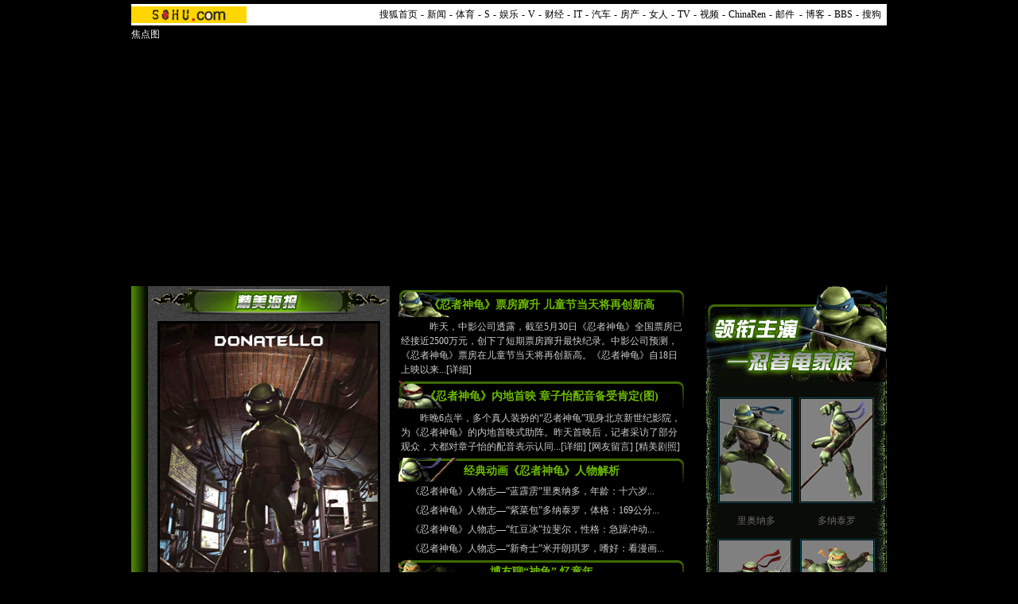

--- FILE ---
content_type: text/html
request_url: http://yule.sohu.com/s2007/tmnt_1/
body_size: 14977
content:





<html>
<head>
<meta http-equiv=content-type content="text/html; charset=GBK">
<script src="http://www.sohu.com/sohuflash_1.js" type=text/javascript></script>
<title>《忍者神龟》-搜狐娱乐</title>
<meta name="description" content="《忍者神龟》" />
<meta name="keywords" content="《忍者神龟》" />
<meta name="robots" content="all" />
<style type="text/css">
/* ----- Login ----- */

#login_box{
	width: 100%;
	height: 140px;
   margin: 0;
   padding: 0;
}

.login{
   width: 100%;
	margin: 0;
	padding: 0;
	font-family: Arial, "??ì?", Vardena, Helvetica, sans-serif;
	text-align: center;
}

.login td{
	margin: 0;
	padding: 0;
	color: #333;
	font-family: Arial, "??ì?", Vardena, Helvetica, sans-serif;
	font-size: 12px;
	line-height: 18px;
}

.login .button{
	border: none;
	width: 64px;
	background: url(http://img3.pp.sohu.com/ppp/blog/home/style/images/login_but.gif);
	height: 20px;
	margin: 7px 0 0 8px;
}


.login a{
	color: #FC7821;
	text-decoration: underline;
}

.login select{
	width: 120px;
}

.login input{
	border: 1px solid #C4C4C4;
	height: 20px;
}

/*style7*/
td,body,input,select {font-size: 12px;}
A:link,A:Visited {color:#cccccc;text-decoration:none;}
A:Hover {color:#cccccc; text-decoration: underline;}

.ui_top{color:#cccccc;font-size:12px;line-height:18px;}
.ui_top a:link{color:#cccccc;text-decoration:none;}
.ui_top a:visited{color:#cccccc;text-decoration:none;}
.ui_top a:hover {color:#cccccc;text-decoration:underline;}

.f12_000{color:#CCCCCC;font-size:12px;line-height:18px;}
.f12_000 a:link{color:#CCCCCC;text-decoration:none;}
.f12_000 a:visited{color:#CCCCCC;text-decoration:none;}
.f12_000 a:hover {color:#99FF00;text-decoration:underline;}

.f12_fff{color:#ffffff;font-size:12px;line-height:18px;}
.f12_fff a:link{color:#ffffff;text-decoration:none;}
.f12_fff a:visited{color:#ffffff;text-decoration:none;}
.f12_fff a:hover {color:#ffffff;text-decoration:underline;}

.f12_2E4{color:#2E4250;font-size:12px;line-height:18px;}
.f12_2E4 a:link{color:#2E4250;text-decoration:none;}
.f12_2E4 a:visited{color:#2E4250;text-decoration:none;}
.f12_2E4 a:hover {color:#2E4250;text-decoration:underline;}

.f12_D7D{color:#D7D2C8;font-size:12px;line-height:18px;}
.f12_D7D a:link{color:#D7D2C8;text-decoration:none;}
.f12_D7D a:visited{color:#D7D2C8;text-decoration:none;}
.f12_D7D a:hover {color:#D7D2C8;text-decoration:underline;}

.h14 {line-height:14px;}
.h15 {line-height:15px;}
.h16 {line-height:16px;}
.h20 {line-height:20px;}

.f14 {font-size:14px;}
.f16 {font-size:16px;line-height:32px; font-family: 黑体;}

.bord01 {border:1px #293838 solid;}
.bord02 {border:1px #094557 solid;}
.bord03 {border:1px #cccccc solid;}
.tj65 {text-indent:65px;}
.pad01 {padding:1px;}

/*以上不变*/

/*ad*/
.ad1 td {color:#1072CF;line-height:18px;}
.ad1 a:link{color: #696969;text-decoration:none;}
.ad1 a:visited {color: #696969;text-decoration:none;}
.ad1 a:hover{text-decoration:underline;}

/*title1*/
.block_title1 {background-image: url(http://images.sohu.com/uiue/zy/images/7block_title1.gif);background-repeat: no-repeat;}
/*.block_title1{background-color:#9374E1;}*/
.block_title1b {background-image: url(http://images.sohu.com/uiue/zy/images/7block_title1b.gif);background-repeat: no-repeat;
/*background-color:#cccccc;*/
font-size:16px;
font-weight:bold;
color:#0051B8;
height:30px;}
/*title2*/
.block_title2 {background-image: url(http://images.sohu.com/uiue/zy/images/7block_title2.gif);background-repeat: no-repeat;background-color:#;}
.block_title2b {background-image: url(http://images.sohu.com/uiue/zy/images/7block_title2b.gif);background-repeat: repeat-x;
/*background-color:#cccccc;*/
font-size:12px;
color:#0051B8;
font-weight:bold;
height:24px;}
/*title3*/
.block_title3 {background-image: url(http://images.sohu.com/uiue/zy/images/7block_title3.gif);background-repeat: no-repeat;background-color:#cccccc;}
.block_title3b {background-image: url(http://images.sohu.com/uiue/zy/images/7block_title3b.gif);background-repeat: repeat-x;
/*background-color:#cccccc;*/
font-size:12px;
color:#0051B8;
height:26px;}
/*title4*/
.block_title4 {background-image: url(http://photocdn.sohu.com/20070112/Img247577819.jpg);background-repeat: no-repeat;background-color:#cccccc;}
.block_title4b {background-image: url(http://photocdn.sohu.com/20070112/Img247577828.jpg);background-repeat: repeat-x;
/*background-color:#cccccc;*/
font-size:12px;
color:#cccccc;
height:26px;}


/*left*/
.lblock1 {background-image: url(http://images.sohu.com/uiue/zy/images/7ld01.gif)}
.lblock1 td{line-height:18px;color: #cccccc}
.lblock1 a:link{color: #696969;text-decoration:none;}
.lblock1 a:visited {color: #696969;text-decoration:none;}
.lblock1 a:hover{color: #cc0000;text-decoration:underline;}
.lblock1 img{border:1px solid #ffffff;}
.lblock1 div{padding:2px;color:#ffffff;}

.lblock1b {background-color:#C3C3C3;}

.lblock_title td{
background-image: url(http://images.sohu.com/uiue/zy/images/7ld02.gif);
text-align:center;
height:24px;
color:0051B8;}

/*center*/
.block1 td{color: #ffffff;}
.block1 a:link{color: #ffffff;text-decoration:none;}
.block1 a:visited {color: #ffffff;text-decoration:none;}
.block1 a:hover{text-decoration:underline;}

.block2 td{color: #363636;font-size:14px;line-height:20px;}
.block2 a:link{color: #363636;text-decoration:underline;}
.block2 a:visited {color: #363636;text-decoration:underline;}
.block2 a:hover{color: #cccccc;text-decoration:underline;}

.block3 {background-color:#E2E2E2;}
.block3 {color:#4E4E4E;line-height:18px;}
.block3 img{border:1px solid #4E4E4E;}
.block3 div{padding:2px;color:#4E4E4E;}
.block3 a:link{color: #4E4E4E;text-decoration:none;}
.block3 a:visited {color: #4E4E4E;text-decoration:none;}
.block3 a:hover{color: #4E4E4E;text-decoration:underline;}

/*.block3b {background-color:#5E9ADC;}*/
.block3b {color:#CCCCCC;line-height:18px;}
.block3b td{color:#CCCCCC;line-height:18px;}
.block3b img{border:1px solid #ffffff;}
.block3b div{padding:2px;color:#004AAE;}
.block3b a:link{color:#CCCCCC;text-decoration:none;}
.block3b a:visited {color: #CCCCCC;text-decoration:none;}
.block3b a:hover{color: #99FF00;text-decoration:underline;}

.block4_title{
color:#cccccc;
font-size:16px;
font-weight:bold;
}
.block4 td{color: #434343;line-height:18px;}
.block4 a:link{color: #434343;text-decoration:none;}
.block4 a:visited {color: #434343;text-decoration:none;}
.block4 a:hover{text-decoration:underline;}

.block5 img{border:1px solid #ffffff;}
.block5 td{color: #434343;font-size:12px;line-height:20px;}
.block5 a:link{font-size:14px;color: #434343;text-decoration:underline;}
.block5 a:visited {font-size:14px;color: #434343;text-decoration:underline;}
.block5 a:hover{font-size:14px;color: #cccccc;text-decoration:underline;}

.block6 {background-color:#ECF7FF;}
.block6 img{border:1px solid #cccccc;}
.block6 td{color:#0051B8;line-height:18px;}
.block6 a:link{color: #0051B8;text-decoration:none;}
.block6 a:visited {color: #0051B8;text-decoration:none;}
.block6 a:hover{text-decoration:underline;}

.block7 td{color: #333333;line-height:18px;}
.block7 a:link{color: #333333;text-decoration:none;}
.block7 a:visited {color: #333333;text-decoration:none;}
.block7 a:hover{text-decoration:underline;}

.block8 td{color: #434343;font-size:14px;line-height:20px;}
.block8 a:link{color: #434343;text-decoration:underline;}
.block8 a:visited {color: #434343;text-decoration:underline;}
.block8 a:hover{color: #cccccc;text-decoration:underline;}

.block9 {background-attachment: fixed;background-image: url(http://images.sohu.com/uiue/zy/images/cd01.gif);background-repeat: repeat-x;}
.block9 td{background-image: url(http://images.sohu.com/uiue/zy/images/cd02.gif);color:ffffff;height:24px;width:124px;text-align:center;}

.block10 td{color: #434343;font-size:14px;line-height:20px;}
.block10 a:link{color: #434343;text-decoration:underline;}
.block10 a:visited {color: #434343;text-decoration:underline;}
.block10 a:hover{color: #cccccc;text-decoration:underline;}

.block11 td{color: #FBFCFD;background-color:#2A528B;}
.block11 a:link{color: #FBFCFD;text-decoration:none;}
.block11 a:visited {color: #FBFCFD;text-decoration:none;}
.block11 a:hover{text-decoration:underline;}

/*right*/
.rblock {color: #cccccc;}
.rblock a:link{color: #696969;text-decoration:none;}
.rblock a:visited {color: #696969;text-decoration:none;}
.rblock a:hover{color: #696969;text-decoration:underline;}


.rblock_title td{background-image: url(http://images.sohu.com/uiue/zy/images/7rd01.gif);background-repeat: no-repeat;text-align:center;height:24px;color:0051B8;}

.rblock2 td {color:#cccccc;line-height:18px;}
.rblock2 a:link{color: #696969;text-decoration:none;}
.rblock2 a:visited {color: #696969;text-decoration:none;}
.rblock a:hover{color: #696969;text-decoration:underline;}

/*other*/
.small_9{font-size:9px;color:#BEBEBE}
.font14{font-size:14px;}
td.font14{font-size:14px;}

.img_white{border:1px solid #ffffff}

.dz td{font-weight:bold;line-height:55px;}

.list12 a:link{font-size:12px;color: #666666;text-decoration:underline;}
.list12 a:visited {font-size:12px;color: #666666;text-decoration:underline;}
.list12 a:hover{font-size:12px;color: #cc0000;text-decoration:underline;}
 
 a.list12:link{font-size:12px;color: #666666;text-decoration:none;}
 a.list12:visited {font-size:12px;color: #666666;text-decoration:none;}
 a.list12:hover{font-size:12px;color: #cc0000;text-decoration:underline;}
 
.list14 a:link{font-size:14px;color: #666666;text-decoration:underline;}
.list14 a:visited {font-size:14px;color: #666666;text-decoration:underline;}
.list14 a:hover{font-size:14px;color: #cc0000;text-decoration:underline;}
 
 a.list14:link{font-size:14px;color: #666666;text-decoration:underline;}
 a.list14:visited {font-size:14px;color: #666666;text-decoration:underline;}
 a.list14:hover{font-size:14px;color: #cc0000;text-decoration:underline;}
 
 a.red_12:link{font-size:12px;color: #cc0000;text-decoration:none;}
 a.red_12:visited {font-size:12px;color: #cc0000;text-decoration:none;}
 a.red_12:hover{font-size:12px;color: #cc0000;text-decoration:underline;}
 
 a.white_12:link{font-size:12px;color: #ffffff;text-decoration:none;}
 a.white_12:visited {font-size:12px;color: #ffffff;text-decoration:none;}
 a.white_12:hover{font-size:12px;color: #ffffff;text-decoration:underline;}
 
.cmore{color: #CBD6E0;font-size:12px;}
.cmore a:link{color: #CBD6E0;text-decoration:none;font-size:12px;}
.cmore a:visited {color: #CBD6E0;text-decoration:none;font-size:12px;}
.cmore a:hover{color: #CBD6E0;text-decoration:underline;font-size:12px;}
 a.cmore:link{color: #CBD6E0;text-decoration:none;font-size:12px;}
 a.cmore:visited {color: #CBD6E0;text-decoration:none;font-size:12px;}
 a.cmore:hover{color: #CBD6E0;text-decoration:underline;font-size:12px;}
 
 
 
</style>
<style type=text/css>
.ui_top{color:#cccccc;font-size:12px;line-height:18px;}
.ui_top a:link{color:#cccccc;text-decoration:none;}
.ui_top a:visited{color:#cccccc;text-decoration:none;}
.ui_top a:hover {color:#cccccc;text-decoration:underline;}


.p_top{color: #CBD6E0;;font-size:12px;line-height:24px;}
.p_top a:link{color:#CBD6E0;text-decoration:underline;}
.p_top a:visited{color:#CBD6E0;text-decoration:none;}
.p_top a:hover {color:#CBD6E0;text-decoration:none;}


.t_top{color: #7C0809;;font-size:14px;line-height:18px;}
.t_top a:link{color:#7C0809;text-decoration:underline;}
.t_top a:visited{color:#7C0809;text-decoration:none;}
.t_top a:hover {color:#7C0809;text-decoration:underline;}


body,td,th {color: #CBD6E0;}
</style>
<style type=text/css>
.ui_top{color:#cccccc;font-size:12px;line-height:18px;}
.ui_top a:link{color:#cccccc;text-decoration:none;}
.ui_top a:visited{color:#cccccc;text-decoration:none;}
.ui_top a:hover {color:#cccccc;text-decoration:underline;}
.ui_top1 {color:#cccccc;font-size:12px;line-height:18px;}
.ui_top1 {color:#cccccc;font-size:12px;line-height:18px;}

td,body,input,select {font-size: 12px;}
A:link,A:Visited {color:#cccccc;text-decoration:none;}
A:Hover {color:#cccccc; text-decoration: underline;}
.ui_top{color:#cccccc;font-size:12px;line-height:18px;}
.ui_top a:link{color:#cccccc;text-decoration:none;}
.ui_top a:visited{color:#cccccc;text-decoration:none;}
.ui_top a:hover {color:#cccccc;text-decoration:underline;}

.f12_000{color:#cccccc;font-size:12px;line-height:18px;}
.f12_000 a:link{color:#cccccc;text-decoration:none;}
.f12_000 a:visited{color:#cccccc;text-decoration:none;}
.f12_000 a:hover {color:#99FF00;text-decoration:underline;}

.f12_fff{color:#ffffff;font-size:12px;line-height:18px;}
.f12_fff a:link{color:#ffffff;text-decoration:none;}
.f12_fff a:visited{color:#ffffff;text-decoration:none;}
.f12_fff a:hover {color:#ffffff;text-decoration:underline;}

.f12_2E4{color:#2E4250;font-size:12px;line-height:18px;}
.f12_2E4 a:link{color:#2E4250;text-decoration:none;}
.f12_2E4 a:visited{color:#2E4250;text-decoration:none;}
.f12_2E4 a:hover {color:#2E4250;text-decoration:underline;}

.f12_D7D{color:#D7D2C8;font-size:12px;line-height:18px;}
.f12_D7D a:link{color:#D7D2C8;text-decoration:none;}
.f12_D7D a:visited{color:#D7D2C8;text-decoration:none;}
.f12_D7D a:hover {color:#D7D2C8;text-decoration:underline;}

.h14 {line-height:14px;}
.h15 {line-height:15px;}
.h16 {line-height:16px;}
.h20 {line-height:20px;}

.f14 {font-size:14px;}
.f16 {font-size:16px;line-height:32px; font-family: &ordm;&Uacute;&Igrave;&aring;;}

.bord01 {border:1px #293838 solid;}
.bord02 {border:1px #094557 solid;}
.bord03 {border:1px #cccccc solid;}
.tj65 {text-indent:65px;}
.pad01 {padding:1px;}
body {
	background-color: #000000;
}
</style>
<style type=text/css>
.ui_top{color:#cccccc;font-size:12px;line-height:18px;}
.ui_top a:link{color:#cccccc;text-decoration:none;}
.ui_top a:visited{color:#cccccc;text-decoration:none;}
.ui_top a:hover {color:#cccccc;text-decoration:underline;}
.bord021 {border:1px #094557 solid;}
.bord021 {border:1px #094557 solid;}
.f12_2E41 {color:#2E4250;font-size:12px;line-height:18px;}
.f12_2E41 {color:#2E4250;font-size:12px;line-height:18px;}
.f141 {font-size:14px;}
.f141 {font-size:14px;}
.pad011 {padding:1px;}
.pad011 {padding:1px;}
</style>
<style type=text/css>
.ui_top{color:#000000;font-size:12px;line-height:18px;}
.ui_top a:link{color:#000000;text-decoration:none;}
.ui_top a:visited{color:#000000;text-decoration:none;}
.ui_top a:hover {color:#000000;text-decoration:underline;}
</style>
</head>
<body bgcolor=#ffffff leftmargin=0 topmargin=0 marginwidth=0 marginheight=0>
<center><img src=http://images.sohu.com/ccc.gif width=1 height=5 border=0><br>
<table width="950" border="0" cellspacing="0" cellpadding="0">
  <tr>
    <td><style type="text/css">.ui_top a{padding:0 4px 0 4px;}</style>
<table cellspacing=0 cellpadding=0 width=950 bgcolor=#ffffff border=0>
<tr>
<td colspan=2 height=3><img height=1 src="http://images.sohu.com/ccc.gif" width=1></td></tr>
<tr>
<td width=148><a href="http://www.sohu.com"><img height=21 alt=搜狐首页 src="http://images.sohu.com/uiue/sohu_logo/sohu_logo.gif" border=0></a></td>
<td class=ui_top valign=bottom align=right><a href="http://www.sohu.com/">搜狐首页</a>-<a href="http://news.sohu.com/">新闻</a>-<a href="http://sports.sohu.com/">体育</a>-<a href="http://s.sohu.com/">S</a>-<a href="http://yule.sohu.com/">娱乐</a>-<a href="http://v.sohu.com/">V</a>-<a href="http://business.sohu.com/">财经</a>-<a href="http://it.sohu.com/">IT</a>-<a href="http://auto.sohu.com/">汽车</a>-<a href="http://house.sohu.com/">房产</a>-<a href="http://women.sohu.com/">女人</a>-<a href="http://tv.sohu.com/">TV</a>-<a href="http://v.blog.sohu.com/">视频</a>-<a href="http://www.chinaren.com/">ChinaRen</a>-<a href="http://login.mail.sohu.com/">邮件</a><font style="font-size:8px">&nbsp;</font>-<a href="http://blog.sohu.com/">博客</a>-<a href="http://club.sohu.com/">BBS</a>-<a href="http://www.sogou.com/">搜狗</a>&nbsp;</td></tr>
<tr>
<td colspan=2 height=3><img height=1 src="http://images.sohu.com/ccc.gif" width=1></td></tr>
</table>
</td>
  </tr>
</table>
<img src=http://images.sohu.com/ccc.gif width=1 height=3><br>
<div class=ad1>
<sohuadcode></sohuadcode>
</div>

<table width=950 border=0 cellpadding=0 cellspacing=0>
<tr><td width=950 class=dz>



</td></tr>
</table>
<div class=block1>
 <table width="950" height="325" border="0" cellpadding="0" cellspacing="0">
  <tr>
    <td align="left" valign="top"><a href="http://yule.sohu.com/s2007/tmnt_1/" target="_self"></a>
<div id="head">焦点图</div> 
<script type="text/javascript">
<!--
//可编辑内容开始（可放置特版中）
var pic_width=400; //图片宽度
var pic_height=250; //图片高度
var button_pos=2; //按扭位置 1左 2右 3上 4下
var stop_time=5000; //图片停留时间(1000为1秒钟)
var show_text=1; //是否显示文字标签 1显示 0不显示
var txtcolor="0000ff"; //文字色
var bgcolor="DDDDDD"; //背景色

//可编辑内容结束
var swf_height=show_text==1?pic_height+20:pic_height;

var pics="", mylinks="", texts="";
pics=''
mylinks="";
texts="";

var sohuFlash2 = new sohuFlash("http://yule.sohu.com/upload/newverstmntgqc/head.swf", "head", 950, 325, "6");
sohuFlash2.addParam("quality", "high");
sohuFlash2.addParam("wmode", "opaque");
sohuFlash2.addVariable("pics",pics);
sohuFlash2.addVariable("links",mylinks);
sohuFlash2.addVariable("texts",texts);
sohuFlash2.addVariable("pic_width",pic_width);
sohuFlash2.addVariable("pic_height",pic_height);
sohuFlash2.addVariable("show_text",show_text);
sohuFlash2.addVariable("txtcolor",txtcolor);
sohuFlash2.addVariable("bgcolor",bgcolor);
sohuFlash2.addVariable("button_pos",button_pos);
sohuFlash2.addVariable("stop_time",stop_time);
sohuFlash2.write("head");
//-->
</script></td>
  </tr>
</table>
</div>
<table width=950 border=0 cellpadding=0 cellspacing=0>
<tr valign=top>
<td width=590>
<table width="708" border="0" cellpadding="0" cellspacing="0" bgcolor="#000000">
  <tr>
    <td width="21" valign="top" background="http://yule.sohu.com/upload/2007tmnt/foucs_l_backgrd.gif"></td>
    <td valign="top" bgcolor="#000000"><table width=679 border=0 cellpadding=0 cellspacing=0 bgcolor="#000000">
      <tr>
        <td width=304 valign=top align=center> <table width="304" border="0" cellpadding="0" cellspacing="0" background="http://yule.sohu.com/upload/2007tmnt/foucs_backgrd.gif">
          <tr>
            <td height="2"></td>
          </tr>
          <tr>
            <td align="center" valign="middle"><img src="http://yule.sohu.com/upload/2007tmnt/posterhead.gif" width="304" height="34"></td>
          </tr>
          <tr>
            <td height="2"></td>
          </tr>
        </table>
          <table width="304" border="0" cellpadding="0" cellspacing="2" background="http://yule.sohu.com/upload/2007tmnt/foucs_backgrd.gif">
  <tr>
    <td height="2"></td>
  </tr>
  <tr>
    <td><TABLE width="274"  border=0 align="center" cellPadding=0 cellSpacing=2 bgcolor="#000000" >
              <TBODY>
              <TR>
                <TD><!-- 图片焦点图开始 -->
<!-- picFocus Css Style Start -->
<STYLE type=text/css>#imgTitle {
	FILTER: ALPHA(opacity=70); LEFT: 0px; OVERFLOW: hidden; POSITION: relative; TEXT-ALIGN: left
}
#imgTitle_up {
	LEFT: 0px; HEIGHT: 1px; TEXT-ALIGN: left
}
#imgTitle_down {
	LEFT: 0px; TEXT-ALIGN: right
}
.imgClass {
	BORDER-RIGHT: #000 0px solid; BORDER-TOP: #000 0px solid; BORDER-LEFT: #000 0px solid; BORDER-BOTTOM: #000 0px solid
}
#txtFrom {
	VERTICAL-ALIGN: middle; TEXT-ALIGN: center
}
.button {
	PADDING-RIGHT: 7px; PADDING-LEFT: 7px; BACKGROUND: #e5d8da; PADDING-BOTTOM: 2px; MARGIN: 0px; FONT: bold 9px sans-serif; BORDER-LEFT: #fff 1px solid; PADDING-TOP: 2px; TEXT-DECORATION: none
}
A.button {
	COLOR: #ffffff; FONT-FAMILY: sans-serif; BACKGROUND-COLOR: #cccccc; TEXT-DECORATION: none
}
A.button:link {
	COLOR: #ffffff; FONT-FAMILY: sans-serif; BACKGROUND-COLOR: #cccccc; TEXT-DECORATION: none
}
A.button:visited {
	COLOR: #ffffff; FONT-FAMILY: sans-serif; BACKGROUND-COLOR: #cccccc; TEXT-DECORATION: none
}
A.button:hover {
	BACKGROUND: #fff; COLOR: #fff; FONT-FAMILY: sans-serif; TEXT-DECORATION: none
}
.buttonDiv {
	BACKGROUND: #cccccc; FLOAT: left; VERTICAL-ALIGN: middle; WIDTH: 21px; HEIGHT: 1px; TEXT-ALIGN: center
}
.trans {
	FILTER: progid:DXImageTransform.Microsoft.Alpha(startX=0, startY=0, finishX=100, finishY=100,style=1,opacity=0,finishOpacity=40); WIDTH: 90px; BACKGROUND-COLOR: #000
}
</STYLE>
      <!-- picFocus Css Style End -->
      <DIV style="MARGIN-TOP: 1px" align=center>
<SCRIPT language=javascript type=text/javascript>
var imgWidth=274;              //图片宽
var imgHeight=400;             //图片高
var textFromHeight=20;         //焦点字框高度 (单位为px)
var textStyle="f12";           //焦点字class style (不是连接class)
var textLinkStyle="p1"; //焦点字连接class style
var buttonLineOn="#2B5B01";           //button下划线on的颜色
var buttonLineOff="#000";          //button下划线off的颜色
var TimeOut=5000;              //每张图切换时间 (单位毫秒);
var imgUrl=new Array(); 
var imgLink=new Array();
var imgtext=new Array();
var imgAlt=new Array();
var adNum=0;
//焦点字框高度样式表 开始
document.write('<style type="text/css">');
document.write('#focuseFrom{width:'+(imgWidth+2)+';margin: 0px; padding:0px;height:'+(imgHeight+textFromHeight)+'px; overflow:hidden;}');
document.write('#txtFrom{height:'+textFromHeight+'px;line-height:'+textFromHeight+'px;width:'+imgWidth+'px;overflow:hidden;}');
document.write('#imgTitle{width:'+imgWidth+';top:-'+(textFromHeight+16)+'px;height:18px}');
document.write('</style>');
document.write('<div id="focuseFrom">');
//焦点字框高度样式表 结束

imgUrl[1]='http://yule.sohu.com/upload/960tmntjdtqq/poster1.jpg';
imgtext[1]='<A HREF="http://yule.sohu.com/20070302/n249176163.shtml" TARGET="_blank" class="'+textLinkStyle+'"><font color=#508701>《忍者神龟》精美海报</font></A>';
imgLink[1]='http://yule.sohu.com/20070302/n249176163.shtml';
imgAlt[1]='《忍者神龟》精美海报';

imgUrl[2]='http://yule.sohu.com/upload/960tmntjdtqq/kvknnyet.jpg';
imgtext[2]='<A HREF="http://yule.sohu.com/20070404/n249190077.shtml" TARGET="_blank" class="'+textLinkStyle+'"><font color=#508701>《忍者神龟》人物海报——拉斐尔</font></A>';
imgLink[2]='http://yule.sohu.com/20070404/n249190077.shtml';
imgAlt[2]='《忍者神龟》人物海报——拉斐尔';

imgUrl[3]='http://yule.sohu.com/upload/960tmntjdtqq/ginamciv.jpg';
imgtext[3]='<A HREF="http://yule.sohu.com/20070404/n249190073.shtml" TARGET="_blank" class="'+textLinkStyle+'"><font color=#508701>《忍者神龟》人物海报——米凯朗基罗</font></A>';
imgLink[3]='http://yule.sohu.com/20070404/n249190073.shtml';
imgAlt[3]='《忍者神龟》人物海报——米凯朗基罗';

imgUrl[4]='http://yule.sohu.com/upload/960tmntjdtqq/xfghubgs.jpg';
imgtext[4]='<A HREF="http://yule.sohu.com/20070404/n249190070.shtml" TARGET="_blank" class="'+textLinkStyle+'"><font color=#508701>《忍者神龟》人物海报——多纳泰罗</font></A>';
imgLink[4]='http://yule.sohu.com/20070404/n249190070.shtml';
imgAlt[4]='《忍者神龟》人物海报——多纳泰罗';

imgUrl[5]='http://yule.sohu.com/upload/960tmntjdtqq/mfto.jpg';
imgtext[5]='<A HREF="http://yule.sohu.com/20070404/n249190075.shtml" TARGET="_blank" class="'+textLinkStyle+'"><font color=#508701>《忍者神龟》人物海报——莱昂纳多</font></A>';
imgLink[5]='http://yule.sohu.com/20070404/n249190075.shtml';
imgAlt[5]='《忍者神龟》人物海报——莱昂纳多';


function changeimg(n)
{
	adNum=n;
	window.clearInterval(theTimer);
	adNum=adNum-1;
	nextAd();
}
function goUrl(){
window.open(imgLink[adNum],'_blank');
}
//NetScape开始
if (navigator.appName == "Netscape")
{
document.write('<style type="text/css">');
document.write('.buttonDiv{height:4px;width:21px;}');
document.write('</style>');
function nextAd(){
	if(adNum<(imgUrl.length-1))adNum++;
	else adNum=1;
	theTimer=setTimeout("nextAd()", TimeOut);
	document.images.imgInit.src=imgUrl[adNum];
	document.images.imgInit.alt=imgAlt[adNum];	
    document.getElementById('focustext').innerHTML=imgtext[adNum];
	document.getElementById('imgLink').href=imgLink[adNum];

}
	document.write('<a id="imgLink" href="'+imgLink[1]+'" target=_blank class="p1"><img src="'+imgUrl[1]+'" name="imgInit" width='+imgWidth+' height='+imgHeight+' border=1 alt="'+imgAlt[1]+'" class="imgClass"></a><div id="txtFrom"><span id="focustext" class="'+textStyle+'">'+imgtext[1]+'</span></div>')
	document.write('<div id="imgTitle">');
	document.write('<div id="imgTitle_down">');
//数字按钮代码开始
for(var i=1;i<imgUrl.length;i++){document.write('<a href="javascript:changeimg('+i+')" class="button" style="cursor:hand" title="'+imgAlt[i]+'">'+i+'</a>');}
//数字按钮代码结束
	document.write('</div>');
	document.write('</div>');
	document.write('</div>');
	nextAd();
}
//NetScape结束
//IE开始
else
{
var count=0;
for (i=1;i<imgUrl.length;i++) {
	if( (imgUrl[i]!="") && (imgLink[i]!="")&&(imgtext[i]!="")&&(imgAlt[i]!="") ) {
		count++;
	} else {
		break;
	}
}
function playTran(){
	if (document.all)
		imgInit.filters.revealTrans.play();		
}
var key=0;
function nextAd(){
	if(adNum<count)adNum++ ;
	else adNum=1;
	
	if( key==0 ){
		key=1;
	} else if (document.all){
		imgInit.filters.revealTrans.Transition=6;
		imgInit.filters.revealTrans.apply();
                   playTran();
    }
	document.images.imgInit.src=imgUrl[adNum];
	document.images.imgInit.alt=imgAlt[adNum];	
	document.getElementById('link'+adNum).style.background=buttonLineOn;
	for (var i=1;i<=count;i++)
	{
	   if (i!=adNum){document.getElementById('link'+i).style.background=buttonLineOff;}
	}	
    focustext.innerHTML=imgtext[adNum];
	theTimer=setTimeout("nextAd()", TimeOut);
}
document.write('<a target=_self href="javascript:goUrl()"><img style="FILTER: revealTrans(duration=1,transition=5);" src="javascript:nextAd()" width='+imgWidth+' height='+imgHeight+' border=0 vspace="0" name=imgInit class="imgClass"></a>');
document.write('<div id="txtFrom"><span id="focustext" class="'+textStyle+'"></span></div>');
document.write('<div id="imgTitle">');
document.write(' <div id="imgTitle_down"> <a class="trans"></a>');
//数字按钮代码开始
for(var i=1;i<imgUrl.length;i++){document.write('<a id="link'+i+'"  href="javascript:changeimg('+i+')" class="button" style="cursor:hand" title="'+imgAlt[i]+'" onFocus="this.blur()">'+i+'</a>');}
//数字按钮代码结束
document.write('</div>');
document.write('</div>');
}
//IE结束
        </SCRIPT>
              </DIV><!-- 图片焦点图结束 -->
</TD></TR></TBODY></TABLE></td>
  </tr><tr>
    <td height="2"></td>
  </tr>
</table>
<table width="304" height="260" border="0" cellpadding="0" cellspacing="0" background="http://yule.sohu.com/upload/2007tmnt/video_backgrd.gif">
  <tr>

    <td align="center" valign="middle"><table width="135" height="111" align="center" cellpadding="0" cellspacing="0">
      <tr>
        <td height="85" align="center" valign="middle" bgcolor="#cccccc"><a href="http://v.sohu.com/20070205/n248042029.shtml" target="_blank"></a><a href="http://v.sohu.com/20070322/n248908650.shtml" target="_blank"><img src="http://yule.sohu.com/upload/rzsgspkqgc/Img249175295.jpg" width="274" height="212" border="0"></a></td>
      </tr>
      <tr>
        <td height="25" align="center" valign="middle" bgcolor="#000000"><A 
href="http://v.sohu.com/20070322/n248908650.shtml" target=_blank><FONT 
color=#ffffff>视频：《忍者神龟》片花欣赏</FONT></A><a href="http://v.sohu.com/20070327/n249011356.shtml" target="_blank"></a></td>
      </tr>
    </table></td>
  </tr>

</table>

<table width="304" height="34"  border="0" cellpadding="0" cellspacing="0">
  <tr> 
    
    <td width="100%" align="center" background="http://yule.sohu.com/upload/2007tmnt/shor_title_backgrd.gif" > 
      <span class="STYLE2">《忍者神龟》片花抢先看</span></td>
    
  </tr>
</table><table width="304" border="0" cellpadding="0" cellspacing="3" background="http://yule.sohu.com/upload/2007tmnt/foucs_backgrd.gif">
  <tr>
    <td><table width="135" height="111" align="center" cellpadding="0" cellspacing="0">
                <tr>
                  <td height="85" align="center" valign="middle" bgcolor="#cccccc"><a href="http://v.sohu.com/20070205/n248042029.shtml" target="_blank"></a><a href="http://v.sohu.com/20070327/n249011356.shtml" target="_blank"><img src="http://yule.sohu.com/upload/tmntplayer426/00151.jpg" width="135" height="111" border="0"></a></td>
                </tr>
                <tr>
                  <td height="25" align="center" valign="middle" bgcolor="#000000"><a href="http://v.sohu.com/20070327/n249011356.shtml" target="_blank"><font color=bbbbbb>视频：章子怡英语配音</font></a></td>
                </tr>
            </table></td><td><table width="145" height="111" align="center" cellpadding="0" cellspacing="0">
                <tr>
                  <td height="85" align="center" valign="middle" bgcolor="#cccccc"><a href="http://v.sohu.com/20070323/n248934737.shtml" target="_blank"><img src="http://yule.sohu.com/upload/tmntplayer426/941611.jpg" / alt="《忍者神龟》" width="135" height="111" border="0"></a></td>
                </tr>
                <tr>
                  <td height="25" align="center" valign="middle" bgcolor="#000000"><a href="http://v.sohu.com/20070323/n248934737.shtml" target="_blank"><font color=bbbbbb>视频：卡通龟上街造势</font></a></td>
                </tr>
            </table></td>
  </tr><tr>
    
  </tr>

</table>

          </td>
        <td width=7></td>
        <td width=368 valign=top align=center><style type="text/css">
<!--
.STYLE1 {font-weight: bold}
-->
</style>
<table width="368" border="0" align="center" cellpadding="0" cellspacing="0" >
      <tbody>
        <tr align="right"><td width="3"></td>
          <td valign="top"><table width="100%" height="3" cellpadding="0" cellspacing="0">
            <tr>
              <td></td>
            </tr>
          </table><table width="100%"  
            border="0" align="center" cellpadding="0"  
            cellspacing="1" >
                <tbody>
                  <tr>
                    <td ><table width="100%" 
                  border="0" align="center" cellpadding="1" cellspacing="0" background="http://yule.sohu.com/upload/2007tmnt/m_title01backgrd.gif" >
                        <tbody>
                          <tr>
                            <td height="5" ></td>
                          </tr>
                          <tr>
                            <td height="30" class="font14 STYLE1"><div align="center"> <a href="http://yule.sohu.com/20070601/n250345151.shtml" target="_blank"><font color="6dba00">《忍者神龟》票房蹿升 儿童节当天将再创新高</font></a></div></td>
                          </tr>
                        </tbody>
                      </table>
                        <table border="0" cellpadding="3" cellspacing="0" >
                          <tbody>
                            <tr>
                              <td width="380" class="block3b">　　　昨天，中影公司透露，截至5月30日《忍者神龟》全国票房已经接近2500万元，创下了短期票房蹿升最快纪录。中影公司预测，《忍者神龟》票房在儿童节当天将再创新高。《忍者神龟》自18日上映以来...[<a href="http://yule.sohu.com/20070601/n250345151.shtml" target="_blank">详细</a>]</td>
                            </tr>
                          </tbody>
                      </table></td>
                  </tr>
                </tbody>
            </table><table width="100%"  
            border="0" align="center" cellpadding="0"  
            cellspacing="1" >
                <tbody>
                  <tr>
                    <td ><table width="100%" 
                  border="0" align="center" cellpadding="1" cellspacing="0" background="http://yule.sohu.com/upload/2007tmnt/m_title02backgrd.gif" >
                        <tbody>
                          <tr>
                            <td height="5" ></td>
                          </tr>
                          <tr>
                            <td height="30" class="font14 STYLE1"><div align="center"> <a href="http://yule.sohu.com/20070518/n250091660.shtml" target="_blank"><font color="6dba00">《忍者神龟》内地首映 章子怡配音备受肯定(图)</font></a></div></td>
                          </tr>
                        </tbody>
                      </table>
                        <table border="0" cellpadding="3" cellspacing="0" >
                          <tbody>
                            <tr>
                              <td width="380" class="block3b">　　昨晚6点半，多个真人装扮的“忍者神龟”现身北京新世纪影院，为《忍者神龟》的内地首映式助阵。昨天首映后，记者采访了部分观众，大都对章子怡的配音表示认同...[<a href="http://yule.sohu.com/20070518/n250091660.shtml" target="_blank">详细</a>] [<a href="http://comment2.news.sohu.com/viewcomments.action?id=249173166" target="_blank">网友留言</a>] [<a href="http://yule.sohu.com/s2007/3166/s249173222/index.shtml" target="_blank">精美剧照</a>] </td>
                            </tr>
                          </tbody>
                      </table></td>
                  </tr>
                </tbody>
            </table>
            <table width="100%"  
            border="0" align="center" cellpadding="0"  
            cellspacing="1" >
                <tbody>
                  <tr>
                    <td ><table width="100%" 
                  border="0" align="center" cellpadding="1" cellspacing="0" background="http://yule.sohu.com/upload/2007tmnt/m_title03backgrd.gif" >
                        <tbody>
                          <tr>
                            <td height="5" ></td>
                          </tr>
                          <tr>
                            <td height="25" class="font14 STYLE1"><div align="center"> <a href="http://yule.sohu.com/s2007/3166/s249665175/" target="_blank"><font color="6dba00">经典动画《忍者神龟》人物解析</font></a></div></td>
                          </tr>
                        </tbody>
                      </table>
                        <table border="0" cellpadding="3" cellspacing="0" >
                          <tbody>
                            <tr>
                              <td width="380" class="block3b">　<a href="http://yule.sohu.com/20070424/n249663123.shtml" target="_blank">《忍者神龟》人物志—“蓝霹雳”里奥纳多，年龄：十六岁...</a></td>
                            </tr>
                            <tr>
                            <td width="380" class="block3b">　<a href="http://yule.sohu.com/20070424/n249663221.shtml" target="_blank">《忍者神龟》人物志—“紫菜包”多纳泰罗，体格：169公分...</a></td>
                            </tr>
                            <tr>
                             <td width="380" class="block3b">　<a href="http://yule.sohu.com/20070424/n249663425.shtml" target="_blank">《忍者神龟》人物志—“红豆冰”拉斐尔，性格：急躁冲动...</a></td>
                            </tr>
                            <tr>
                              <td width="380" class="block3b">　<a href="http://yule.sohu.com/20070424/n249663558.shtml" target="_blank">《忍者神龟》人物志—“新奇士”米开朗琪罗，嗜好：看漫画...</a></td>
                            </tr>
                          </tbody>
                      </table></td>
                  </tr>
                </tbody>
            </table>
            <table width="100%"  
            border="0" align="center" cellpadding="0"  
            cellspacing="1" >
                <tbody>
                  <tr>
                    <td ><table width="100%" 
                  border="0" align="center" cellpadding="1" cellspacing="0" background="http://yule.sohu.com/upload/2007tmnt/m_title04backgrd.gif" >
                        <tbody>
                          <tr>
                            <td height="5" ></td>
                          </tr>
                          <tr>
                            <td height="22" class="font14 STYLE1"><div align="center"> <a href="http://yule.sohu.com/s2007/3166/s249662434/index.shtml" target="_blank"><font color="6dba00">博友聊“神龟” 忆童年</font></a></div></td>
                          </tr>
                        </tbody>
                      </table>
                      <table height="0%" align="center"  cellspacing="7" class="block3b">
                                <tbody>
                                  <tr>
                                    <td width="380" height="50%" valign="bottom" >　★ </strong><A href="http://young0528.blog.sohu.com/40964090.html" target="_blank" rel="external">走着,听着,活着：我和忍者神龟们一起老去... </A></td>
                                  </tr>
                                  <tr>
                                    <td height="50%" valign="bottom" >　★ </strong><A href="http://chushengyu80hou.blog.sohu.com/42449765.html" target="_blank" rel="external">80后同志的回忆：关于童年的记忆——忍者神龟</A><A href="http://young0528.blog.sohu.com/40964090.html" target="_blank" rel="external"></A></td>
                                  </tr>
                                  <tr>
                                    <td height="100%" valign="bottom" >　★ </strong><A href="http://duanzheng11.blog.sohu.com/41273096.html" target="_blank" rel="external">SNOW-WOLF-LAKE：《忍者神龟》——绿壳英雄传 </A><A href="http://chushengyu80hou.blog.sohu.com/42449765.html" target="_blank" rel="external"></A><A href="http://young0528.blog.sohu.com/40964090.html" target="_blank" rel="external"></A></td>
                                  </tr>
                                  <tr>
                                    <td height="50%" valign="bottom" >　★ </strong><A href="http://vivian060409.blog.sohu.com/42113122.html" target="_blank" rel="external">vivian：《忍者神龟》——来看看迪斯尼的龟龟</A><A href="http://duanzheng11.blog.sohu.com/41273096.html" target="_blank" rel="external"></A></td>
                                  </tr>
                                  <tr>
                                    <td height="50%" valign="bottom" >　[<a href="http://yule.sohu.com/s2007/3166/s249662434/index.shtml" target="_blank"><strong>查看更多博文</strong></a>] 　[<a href="http://comment2.news.sohu.com/viewcomments.action?id=249173166" target="_blank"><strong>欢迎留言聊神龟</strong></a>] 　[<a href="http://s.sogou.com/searchIn.do?query=%C8%CC%D5%DF%C9%F1%B9%EA&r=join-bar&md=listTopics&name=&mode=0" target="_blank"><strong>神龟说吧</strong></a>] </td>
                                  </tr>
                                </tbody>
                      </table></td>
                  </tr>
                </tbody>
            </table>
            <table width="100%"  
            border="0" align="center" cellpadding="0"  
            cellspacing="1" >
                <tbody>
                  <tr>
                    <td ><table width="100%" height="32" border="0" cellpadding="0" cellspacing="0" background="http://yule.sohu.com/upload/2007tmnt/m_title05backgrd.gif">
                      <tbody>
                        <tr>
                          <td valign="center" width="14"  height="22" ></td>
                          <td valign="center" width="330" height="22" ><span class="font14 STYLE1"><strong><font color=#6dba00>《忍者神龟》剧情介绍</font></strong></span></td>
                        </tr>
                        <tr >
                          <td height="3" ></td>
                        </tr>
                      </tbody>
                    </table>
                      <table height="0%" align="center"  cellspacing="7" class="block3b">
                                <tbody>
                                  <tr>
                                    <td ><table cellspacing="0" cellpadding="0">
                                        <TR>
                                          <TD>　　在纽约市的下水道之中，居住着四只功夫高强的忍者神龟，他们夜间出动，除暴安良，成为了城市英雄。不过，英雄传说如今只是街头小料，在几经周折打败了老对手--大恶魔施莱德之后，亲如一家的忍者神龟们却渐渐疏远，就差没四分五裂了。</TD>
                                        </TR>
                                        <TR>
                                          <TD>　　这种情况让他们的恩师斯普林特异常担心，对于他来说，最重要的就是和四个情同儿子的家人待在一起。尤其是最近纽约市出现了一系列无法解释的古怪事件，让斯普林特更加眉头紧锁……<a href="http://yule.sohu.com/20070403/n249176704.shtml" target="_blank">[更多]</a>　 　　</TD>
                                        </TR>
                                        
                                        
                                      </table>
									  <table width="100%" height="32" border="0" cellpadding="0" cellspacing="0" background="http://yule.sohu.com/upload/2007tmnt/m_title06backgrd.gif">
                      <tbody>
                        <tr>
                          <td valign="center" width="14"  height="22" ></td>
                          <td valign="center" width="330" height="22" ><span class="font14 STYLE1"><strong><font color="#6dba00">最新报道</font></strong></span></td>
                        </tr>
                        <tr >
                          <td height="3" ></td>
                        </tr>
                      </tbody>
                    </table><table border="0" cellpadding="3" cellspacing="0" >
                          <tbody>
                            <tr>
                              <td width="380" class="block3b">·<a href=http://yule.sohu.com/20070529/n250275284.shtml target=_blank>《神龟》受蜘蛛侠海盗夹击 内地一周只收2000万</a><br>
                                ·<a href=http://yule.sohu.com/20070518/n250099923.shtml target=_blank>《忍者神龟》炫丽归来 唤起恋旧情结受追捧(图)</a><br>
                                ·<a href=http://yule.sohu.com/20070518/n250092729.shtml target=_blank>“箫剑”身材发福 助阵《忍者神龟》原是神龟迷</a><br>
                                ·<a href=http://yule.sohu.com/20070518/n250091660.shtml target=_blank>《忍者神龟》内地首映 章子怡配音备受肯定(图)</a><br>
                                ·<a href=http://yule.sohu.com/20070517/n250073841.shtml target=_blank>《忍者神龟》将在津上映 全新剧情时尚造型(图)</a><br>
                                ·<a href=http://yule.sohu.com/20070509/n249914736.shtml target=_blank>《忍者神龟》18日公映 章子怡无缘中文配音(图)</a><br>
                                ·<a href=http://yule.sohu.com/20070328/n249175730.shtml target=_blank>《忍者神龟》定5月22日上映 章子怡配音成亮点</a><br>
                                ·<a href=http://yule.sohu.com/20070326/n249175769.shtml target=_blank>“龟”出水“勇士”败退 《忍者神龟》本周夺冠</a><br>·<a href=http://yule.sohu.com/20070326/n249175968.shtml target=_blank>《忍者神龟》重现江湖 问鼎北美票房冠军(图)</a><br></td>
                            </tr>
                          </tbody>
                      </table>
 </td>
                                  </tr>
                                </tbody>
                      </table></td>
                  </tr>
                </tbody>
            </table>
		  </td>
          <td width="3"></td>
        </tr>
      </tbody>
    </table>
          </td>
      </tr>
    </table></td>
  </tr>
</table>
<map name="Map">
<area shape="circle" coords="151,35,24" href="http://v.sohu.com/20061220/n247160777.shtml" target="_blank">
</map>
<table cellSpacing=0 cellPadding=0 width=708 border=0>
<tbody>
<tr>
<td width=21 background=http://yule.sohu.com/upload/2007tmnt/foucs_l_backgrd.gif>&nbsp;</td>
<td vAlign=top bgColor=#000000>
<table height=50 cellSpacing=0 cellPadding=0 width=679 background=http://yule.sohu.com/upload/zhaixingtmnt/block_l.jpg border=0>
<tbody>
<tr>
<td class="f12_fff f14 tj65"><strong><font color=#ffffff>《忍者神龟》剧照——兄弟感情出现危机</font></strong></td></tr></tbody></table>
<table cellSpacing=0 cellPadding=0 width=679 background=http://yule.sohu.com/upload/2007tmnt/foucs_backgrd.gif border=0>
<tbody>
<tr>
<td height=11></td></tr>
<tr>
<td vAlign=top align=middle>
<table cellSpacing=0 cellPadding=0 width=664 border=0>
<tbody>
<tr>
<td vAlign=top align=middle width=166>
<table class=bord01 cellSpacing=0 cellPadding=0 width=154 border=0>
<tbody>
<tr>
<td class=pad01 align=middle><a href="http://yule.sohu.com/20070424/n249659968.shtml" target=_blank><img height=115 alt=亲如兄弟的小龟一起吃饭 src="http://yule.sohu.com/upload/rztmntgallery426/040.jpg" width=150 border=0></a></td></tr></tbody></table>
<table height=28 cellSpacing=0 cellPadding=0 width=154 border=0>
<tbody>
<tr>
<td class=f12_000 align=middle><a href="http://yule.sohu.com/20070424/n249659968.shtml" target=_blank>亲如兄弟的小龟一起吃饭</a></td></tr></tbody></table></td>
<td vAlign=top align=middle width=166>
<table class=bord01 cellSpacing=0 cellPadding=0 width=154 border=0>
<tbody>
<tr>
<td class=pad01 align=middle><a href="http://yule.sohu.com/20070404/n249201598.shtml" target=_blank><img height=115 alt=并肩作战 src="http://yule.sohu.com/upload/rztmntgallery426/158.jpg" width=150 border=0></a></td></tr></tbody></table>
<table height=28 cellSpacing=0 cellPadding=0 width=154 border=0>
<tbody>
<tr>
<td class=f12_000 align=middle><a href="http://yule.sohu.com/20070404/n249201598.shtml" target=_blank>并肩作战</a></td></tr></tbody></table></td>
<td vAlign=top align=middle width=166>
<table class=bord01 cellSpacing=0 cellPadding=0 width=154 border=0>
<tbody>
<tr>
<td class=pad01 align=middle><a href="http://yule.sohu.com/20070424/n249659955.shtml" target=_blank><img height=115 alt=有危险弟兄们一起上 src="http://yule.sohu.com/upload/rztmntgallery426/029.jpg" width=150 border=0></a></td></tr></tbody></table>
<table height=28 cellSpacing=0 cellPadding=0 width=154 border=0>
<tbody>
<tr>
<td class=f12_000 align=middle><a href="http://yule.sohu.com/20070424/n249659955.shtml" target=_blank>有危险弟兄们一起上</a></td></tr></tbody></table></td>
<td vAlign=top align=middle width=166>
<table class=bord01 cellSpacing=0 cellPadding=0 width=154 border=0>
<tbody>
<tr>
<td class=pad01 align=middle><a href="http://yule.sohu.com/20070424/n249660008.shtml" target=_blank><img height=115 alt=兄弟也有反目的时候 src="http://yule.sohu.com/upload/rztmntgallery426/132.jpg" width=150 border=0></a></td></tr></tbody></table>
<table height=28 cellSpacing=0 cellPadding=0 width=154 border=0>
<tbody>
<tr>
<td class=f12_000 align=middle><a href="http://yule.sohu.com/20070424/n249660008.shtml" target=_blank>兄弟也有反目的时候</a></td></tr></tbody></table></td></tr></tbody></table>
<table cellSpacing=0 cellPadding=0 width=664 border=0>
<tbody>
<tr>
<td vAlign=top align=middle width=166>
<table class=bord01 cellSpacing=0 cellPadding=0 width=154 border=0>
<tbody>
<tr>
<td class=pad01 align=middle><a href="http://yule.sohu.com/20070424/n249660003.shtml" target=_blank><img height=115 alt=动武也是在所难免 src="http://yule.sohu.com/upload/rztmntgallery426/118hgg.jpg" width=150 border=0></a></td></tr></tbody></table>
<table height=28 cellSpacing=0 cellPadding=0 width=154 border=0>
<tbody>
<tr>
<td class=f12_000 align=middle><a href="http://yule.sohu.com/20070424/n249660003.shtml" target=_blank>动武也是在所难免</a></td></tr></tbody></table></td>
<td vAlign=top align=middle width=166>
<table class=bord01 cellSpacing=0 cellPadding=0 width=154 border=0>
<tbody>
<tr>
<td class=pad01 align=middle><a href="http://yule.sohu.com/20070424/n249659946.shtml" target=_blank><img height=115 alt=关系疏远 src="http://yule.sohu.com/upload/rztmntgallery426/00017.jpg" width=150 border=0></a></td></tr></tbody></table>
<table height=28 cellSpacing=0 cellPadding=0 width=154 border=0>
<tbody>
<tr>
<td class=f12_000 align=middle><a href="http://yule.sohu.com/20070424/n249659946.shtml" target=_blank>关系疏远</a></td></tr></tbody></table></td>
<td vAlign=top align=middle width=166>
<table class=bord01 cellSpacing=0 cellPadding=0 width=154 border=0>
<tbody>
<tr>
<td class=pad01 align=middle><a href="http://yule.sohu.com/20070424/n249659942.shtml" target=_blank><img height=115 alt=斯普林特老师说教 src="http://yule.sohu.com/upload/rztmntgallery426/016.jpg" width=150 border=0></a></td></tr></tbody></table>
<table height=28 cellSpacing=0 cellPadding=0 width=154 border=0>
<tbody>
<tr>
<td class=f12_000 align=middle><a href="http://yule.sohu.com/20070424/n249659942.shtml" target=_blank>斯普林特老师说教</a></td></tr></tbody></table></td>
<td vAlign=top align=middle width=166>
<table class=bord01 cellSpacing=0 cellPadding=0 width=154 border=0>
<tbody>
<tr>
<td class=pad01 align=middle><a href="http://yule.sohu.com/20070424/n249660030.shtml" target=_blank><img height=115 alt=老师又把大家团结在一起 src="http://yule.sohu.com/upload/rztmntgallery426/160.jpg" width=150 border=0></a></td></tr></tbody></table>
<table height=28 cellSpacing=0 cellPadding=0 width=154 border=0>
<tbody>
<tr>
<td class=f12_000 align=middle><a href="http://yule.sohu.com/20070424/n249660030.shtml" target=_blank>老师又把大家团结在一起</a></td></tr></tbody></table></td></tr></tbody></table></td></tr></tbody></table></td></tr></tbody></table>
<table cellSpacing=0 cellPadding=0 width=708 border=0>
<tbody>
<tr>
<td width=21 background=http://yule.sohu.com/upload/2007tmnt/foucs_l_backgrd.gif>&nbsp;</td>
<td vAlign=top bgColor=#000000>
<table height=50 cellSpacing=0 cellPadding=0 width=679 background=http://yule.sohu.com/upload/zhaixingtmnt/block_l.jpg border=0>
<tbody>
<tr>
<td class="f12_fff f14 tj65"><strong><font color=#ffffff>《忍者神龟》剧照——忍者龟与人类朋友</font></strong></td></tr></tbody></table>
<table cellSpacing=0 cellPadding=0 width=679 background=http://yule.sohu.com/upload/2007tmnt/foucs_backgrd.gif border=0>
<tbody>
<tr>
<td height=11></td></tr>
<tr>
<td vAlign=top align=middle>
<table cellSpacing=0 cellPadding=0 width=664 border=0>
<tbody>
<tr>
<td vAlign=top align=middle width=166>
<table class=bord01 cellSpacing=0 cellPadding=0 width=154 border=0>
<tbody>
<tr>
<td class=pad01 align=middle><a href="http://yule.sohu.com/20070424/n249660052.shtml" target=_blank><img height=115 alt=小龟与爱波 src="http://yule.sohu.com/upload/tmntwithhuman/306.jpg" width=150 border=0></a></td></tr></tbody></table>
<table height=28 cellSpacing=0 cellPadding=0 width=154 border=0>
<tbody>
<tr>
<td class=f12_000 align=middle><a href="http://yule.sohu.com/20070424/n249660052.shtml" target=_blank>小龟与爱波</a></td></tr></tbody></table></td>
<td vAlign=top align=middle width=166>
<table class=bord01 cellSpacing=0 cellPadding=0 width=154 border=0>
<tbody>
<tr>
<td class=pad01 align=middle><a href="http://yule.sohu.com/20070424/n249660050.shtml" target=_blank><img height=115 alt=商议对策 src="http://yule.sohu.com/upload/tmntwithhuman/92.jpg" width=150 border=0></a></td></tr></tbody></table>
<table height=28 cellSpacing=0 cellPadding=0 width=154 border=0>
<tbody>
<tr>
<td class=f12_000 align=middle><a href="http://yule.sohu.com/20070424/n249660050.shtml" target=_blank>商议对策</a></td></tr></tbody></table></td>
<td vAlign=top align=middle width=166>
<table class=bord01 cellSpacing=0 cellPadding=0 width=154 border=0>
<tbody>
<tr>
<td class=pad01 align=middle><a href="http://yule.sohu.com/20070424/n249660040.shtml" target=_blank><img height=115 alt=促膝长谈 src="http://yule.sohu.com/upload/tmntwithhuman/00239.jpg" width=150 border=0></a></td></tr></tbody></table>
<table height=28 cellSpacing=0 cellPadding=0 width=154 border=0>
<tbody>
<tr>
<td class=f12_000 align=middle><a href="http://yule.sohu.com/20070424/n249660040.shtml" target=_blank>促膝长谈</a></td></tr></tbody></table></td>
<td vAlign=top align=middle width=166>
<table class=bord01 cellSpacing=0 cellPadding=0 width=154 border=0>
<tbody>
<tr>
<td class=pad01 align=middle><a href="http://yule.sohu.com/20070424/n249659988.shtml" target=_blank><img height=115 alt=拉斐尔与卡西琼斯 src="http://yule.sohu.com/upload/tmntwithhuman/0059.jpg" width=150 border=0></a></td></tr></tbody></table>
<table height=28 cellSpacing=0 cellPadding=0 width=154 border=0>
<tbody>
<tr>
<td class=f12_000 align=middle><a href="http://yule.sohu.com/20070424/n249659988.shtml" target=_blank>拉斐尔与卡西-琼斯</a></td></tr></tbody></table></td></tr></tbody></table></td></tr></tbody></table></td></tr></tbody></table>
<table cellSpacing=0 cellPadding=0 width=708 border=0>
<tbody>
<tr>
<td width=21 background=http://yule.sohu.com/upload/2007tmnt/foucs_l_backgrd.gif>&nbsp;</td>
<td vAlign=top bgColor=#000000>
<table height=50 cellSpacing=0 cellPadding=0 width=679 background=http://yule.sohu.com/upload/zhaixingtmnt/block_l.jpg border=0>
<tbody>
<tr>
<td class="f12_fff f14 tj65"><strong><font color=#ffffff>《忍者神龟》伦敦首映——卡通龟助阵</font></strong></td></tr></tbody></table>
<table cellSpacing=0 cellPadding=0 width=679 background=http://yule.sohu.com/upload/2007tmnt/foucs_backgrd.gif border=0>
<tbody>
<tr>
<td height=11></td></tr>
<tr>
<td vAlign=top align=middle>
<table cellSpacing=0 cellPadding=0 width=664 border=0>
<tbody>
<tr>
<td vAlign=top align=middle width=166>
<table class=bord01 cellSpacing=0 cellPadding=0 width=154 border=0>
<tbody>
<tr>
<td class=pad01 align=middle><a href="http://yule.sohu.com/20070324/n249175996.shtml" target=_blank><img height=115 alt=让人怀念的组合 src="http://yule.sohu.com/upload/tmntpremild/941611.jpg" width=150 border=0></a></td></tr></tbody></table>
<table height=28 cellSpacing=0 cellPadding=0 width=154 border=0>
<tbody>
<tr>
<td class=f12_000 align=middle><a href="http://yule.sohu.com/20070324/n249175996.shtml" target=_blank>让人怀念的组合</a></td></tr></tbody></table></td>
<td vAlign=top align=middle width=166>
<table class=bord01 cellSpacing=0 cellPadding=0 width=154 border=0>
<tbody>
<tr>
<td class=pad01 align=middle><a href="http://yule.sohu.com/20070324/n249175996.shtml" target=_blank><img height=115 alt=街头一景 src="http://yule.sohu.com/upload/tmntpremild/8941612.jpg" width=150 border=0></a></td></tr></tbody></table>
<table height=28 cellSpacing=0 cellPadding=0 width=154 border=0>
<tbody>
<tr>
<td class=f12_000 align=middle><a href="http://yule.sohu.com/20070324/n249175996.shtml" target=_blank>街头一景</a></td></tr></tbody></table></td>
<td vAlign=top align=middle width=166>
<table class=bord01 cellSpacing=0 cellPadding=0 width=154 border=0>
<tbody>
<tr>
<td class=pad01 align=middle><a href="http://yule.sohu.com/20070324/n249175996.shtml" target=_blank><img height=115 alt=让人怀念的pose src="http://yule.sohu.com/upload/tmntpremild/941610.jpg" width=150 border=0></a></td></tr></tbody></table>
<table height=28 cellSpacing=0 cellPadding=0 width=154 border=0>
<tbody>
<tr>
<td class=f12_000 align=middle><a href="http://yule.sohu.com/20070324/n249175996.shtml" target=_blank>让人怀念的pose</a></td></tr></tbody></table></td>
<td vAlign=top align=middle width=166>
<table class=bord01 cellSpacing=0 cellPadding=0 width=154 border=0>
<tbody>
<tr>
<td class=pad01 align=middle><a href="http://yule.sohu.com/20070324/n249175996.shtml" target=_blank><img height=115 alt=让人怀念的动画 src="http://yule.sohu.com/upload/tmntpremild/941609.jpg" width=150 border=0></a></td></tr></tbody></table>
<table height=28 cellSpacing=0 cellPadding=0 width=154 border=0>
<tbody>
<tr>
<td class=f12_000 align=middle><a href="http://yule.sohu.com/20070324/n249175996.shtml" target=_blank>让人怀念的动画</a></td></tr></tbody></table></td></tr></tbody></table></td></tr></tbody></table></td></tr></tbody></table>
<table cellSpacing=0 cellPadding=0 width=708 border=0>
<tbody>
<tr>
<td width=21 background=http://yule.sohu.com/upload/2007tmnt/foucs_l_backgrd.gif>&nbsp;</td>
<td vAlign=top bgColor=#000000>
<table height=50 cellSpacing=0 cellPadding=0 width=679 background=http://yule.sohu.com/upload/zhaixingtmnt/block_l.jpg border=0>
<tbody>
<tr>
<td class="f12_fff f14 tj65"><strong><font color=#ffffff>《忍者神龟》配音阵容揭秘</font></strong></td></tr></tbody></table>
<table height=34 cellSpacing=0 cellPadding=0 width=679 border=0>
<tbody>
<tr>
<td class=f12_000>　<font color=#ffffff>《忍者神龟》将总共译制成13种语言，在全球发行。与动画片请大牌配音不同的是，该片主角的英语配音没有启用一线大明星，导演凯文的意图是很明显的，“我不想这部动画片和梦工厂的动画片一样，每个声音都是‘大牌’。而事实上，米歇尔和埃文斯都不够主流，四个神龟的配音更是无名之辈。”</font></td></tr></tbody></table>
<table cellSpacing=0 cellPadding=0 width=679 background=http://yule.sohu.com/upload/2007tmnt/foucs_backgrd.gif border=0>
<tbody>
<tr>
<td height=11></td></tr>
<tr>
<td vAlign=top align=middle>
<table cellSpacing=0 cellPadding=0 width=664 align=right border=0>
<tbody>
<tr>
<td vAlign=top width=166>
<table class=bord01 cellSpacing=0 cellPadding=0 width=200 border=0>
<tbody>
<tr>
<td class=pad01 align=middle><a href="http://yule.sohu.com/20070427/n249735080.shtml" target=_blank><img height=115 src="http://yule.sohu.com/upload/shengyoutmnt/ziy.jpg" width=200 border=0></a></td></tr></tbody></table>
<table height=28 cellSpacing=0 cellPadding=0 width=200 border=0>
<tbody>
<tr>
<td class=f12_000 align=middle><a href="http://yule.sohu.com/20070427/n249735080.shtml" target=_blank>章子怡为反派女忍者卡莱配音</a></td></tr></tbody></table></td>
<td vAlign=top width=166>
<table class=bord01 cellSpacing=0 cellPadding=0 width=154 border=0>
<tbody>
<tr>
<td class=pad01 align=middle><a href="http://yule.sohu.com/20070427/n249735088.shtml" target=_blank><img height=115 src="http://yule.sohu.com/upload/shengyoutmnt/leo.jpg" width=200 border=0></a></td></tr></tbody></table>
<table height=28 cellSpacing=0 cellPadding=0 width=200 border=0>
<tbody>
<tr>
<td class=f12_000 align=middle><a href="http://yule.sohu.com/20070427/n249735088.shtml" target=_blank>詹姆斯-阿诺-泰勒为里奥纳多配音</a></td></tr></tbody></table></td>
<td vAlign=top width=166>
<table class=bord01 cellSpacing=0 cellPadding=0 width=154 border=0>
<tbody>
<tr>
<td class=pad01 align=middle><a href="http://yule.sohu.com/20070313/n249176057.shtml" target=_blank><img height=115 src="http://yule.sohu.com/upload/shengyoutmnt/aip.jpg" width=200 border=0></a></td></tr></tbody></table>
<table height=28 cellSpacing=0 cellPadding=0 width=200 border=0>
<tbody>
<tr>
<td class=f12_000 align=middle><a href="http://yule.sohu.com/20070313/n249176057.shtml" target=_blank>莎拉-米歇尔-盖拉为女记者爱波配音</a></td></tr></tbody></table></td></tr>
<tr align=middle>
<td vAlign=top width=166>
<table class=bord01 cellSpacing=0 cellPadding=0 width=154 border=0>
<tbody>
<tr>
<td class=pad01 align=middle><a href="http://yule.sohu.com/20070427/n249735092.shtml" target=_blank><img height=115 src="http://yule.sohu.com/upload/shengyoutmnt/kj.jpg" width=200 border=0></a></td></tr></tbody></table>
<table height=28 cellSpacing=0 cellPadding=0 width=200 border=0>
<tbody>
<tr>
<td class=f12_000 align=middle><a href="http://yule.sohu.com/20070427/n249735092.shtml" target=_blank>克里斯-埃文斯为凯西-琼斯配音</a></td></tr></tbody></table></td>
<td vAlign=top align=middle width=166>
<table class=bord01 cellSpacing=0 cellPadding=0 width=154 border=0>
<tbody>
<tr>
<td class=pad01 align=middle><a href="http://yule.sohu.com/20070427/n249735095.shtml" target=_blank><img height=115 src="http://yule.sohu.com/upload/shengyoutmnt/spl.jpg" width=200 border=0></a></td></tr></tbody></table>
<table height=28 cellSpacing=0 cellPadding=0 width=200 border=0>
<tbody>
<tr>
<td class=f12_000 align=middle><a href="http://yule.sohu.com/20070427/n249735095.shtml" target=_blank>马考为斯普林特老师配音</a></td></tr></tbody></table></td>
<td vAlign=top align=middle width=166>
<table class=bord01 cellSpacing=0 cellPadding=0 width=154 border=0>
<tbody>
<tr>
<td class=pad01 align=middle><a href="http://yule.sohu.com/20070427/n249735097.shtml" target=_blank><img height=115 src="http://yule.sohu.com/upload/shengyoutmnt/fuhao.jpg" width=200 border=0></a></td></tr></tbody></table>
<table height=28 cellSpacing=0 cellPadding=0 width=200 border=0>
<tbody>
<tr>
<td class=f12_000 align=middle><a href="http://yule.sohu.com/20070427/n249735097.shtml" target=_blank>帕特里克-斯图亚特为反派富豪配音</a></td></tr></tbody></table></td></tr></tbody></table></td></tr></tbody></table></td></tr></tbody></table>

<table width=590 border=0 cellpadding=0 cellspacing=0>
<tr valign=top>
<td width=250 align=center class=block6>
<table cellSpacing=0 cellPadding=0 width=708 border=0>
<tbody>
<tr vAlign=top>
<td class=block6 align=middle width=250>
<table cellSpacing=0 cellPadding=0 width=708 border=0>
<tbody>
<tr>
<td width=21 background=http://yule.sohu.com/upload/2007tmnt/foucs_l_backgrd.gif>&nbsp;</td>
<td vAlign=top bgColor=#000000>
<table height=50 cellSpacing=0 cellPadding=0 width=679 background=http://yule.sohu.com/upload/zhaixingtmnt/block_l.jpg border=0>
<tbody>
<tr>
<td class="f12_fff f14 tj65"><strong><font color=#ffffff>动画版经典反派人物斯雷德“退休”</font></strong></td></tr></tbody></table>
<table cellSpacing=0 cellPadding=0 width=679 border=0>
<tbody>
<tr vAlign=top>
<td width=550>
<table cellSpacing=0 cellPadding=0 width=679 border=0>
<tbody>
<tr>
<td width=679 background=http://yule.sohu.com/upload/2007tmnt/foucs_backgrd.gif>
<table cellSpacing=2 cellPadding=0 width="100%">
<tbody>
<tr>
<td width=30></td>
<td width=350>
<table cellSpacing=0 cellPadding=0 width="100%" border=0>
<tbody>
<tr>
<td colSpan=2 height=25>
<div align=center><strong><font color=#ffffff>电影版中斯雷德不再出场 </font></strong></div></td></tr>
<tr>
<td colSpan=2 height=5></td></tr>
<tr>
<td width="53%">
<table cellSpacing=0 cellPadding=0 align=center>
<tbody>
<tr>
<td class=block3b width=134><a href="http://yule.sohu.com/20070428/n249770774.shtml" target=_blank><img height=160 src="http://yule.sohu.com/upload/sileidequexi/hredder.jpg" width=120 border=0></a></td></tr></tbody></table></td>
<td width="40%">
<table cellSpacing=0 cellPadding=3 width="90%" border=0>
<tbody>
<tr>
<td class=block3b><font color=#ffffff>故事的一开始就是发生在斯雷德死后,也就是说"龟粉"们将不会在电影版的《忍者神龟》中看到这位帅酷的大坏人了...</font><br><a href="http://yule.sohu.com/20070323/n248931110.shtml" target=_blank></a></td></tr></tbody></table></td></tr>
<tr>
<td colSpan=2>
<table cellSpacing=0 cellPadding=0 width="100%" border=0>
<tbody>
<tr>
<td>
<table cellSpacing=0 cellPadding=0 align=center>
<tbody>
<tr>
<td class=block3b>
<div align=center><a href="http://yule.sohu.com/20070428/n249770742.shtml" target=_blank><img height=75 src="http://yule.sohu.com/upload/sileidequexi/redder.jpg" width=100 border=0></a></div></td></tr></tbody></table></td>
<td>
<table cellSpacing=0 cellPadding=0 align=center>
<tbody>
<tr>
<td class=block3b>
<div align=center><a href="http://yule.sohu.com/20070428/n249770811.shtml" target=_blank><img height=75 src="http://yule.sohu.com/upload/sileidequexi/dder.jpg" width=100 border=0></a></div></td></tr></tbody></table></td>
<td>
<table cellSpacing=0 cellPadding=0 align=center>
<tbody>
<tr>
<td class=block3b>
<div align=center><a href="http://yule.sohu.com/20070428/n249770744.shtml" target=_blank><img height=75 src="http://yule.sohu.com/upload/sileidequexi/er.jpg" width=100 border=0></a></div></td></tr></tbody></table></td></tr></tbody></table></td></tr></tbody></table></td>
<td width=350>
<table cellSpacing=0 cellPadding=0 width="100%" border=0>
<tbody>
<tr>
<td colSpan=2 height=25>
<div align=center><strong><font color=#ffffff>新登场反派——四名石头将军</font></strong></div></td></tr>
<tr>
<td colSpan=2 height=5></td></tr>
<tr>
<td width="46%">
<table cellSpacing=0 cellPadding=3 width="90%" border=0>
<tbody>
<tr>
<td class=block3b><font color=#ffffff>距今三千年前的传奇人物，叶图身边的四个石头将军之三。此人动作敏捷，擅用的武器为飞镖，百发百中，杀人于无形，造型有点像斯雷德...</font></td></tr></tbody></table></td>
<td width="54%">
<table cellSpacing=0 cellPadding=0 align=center border=0>
<tbody>
<tr>
<td class=block3b width=134><a href="http://yule.sohu.com/20070428/n249770459.shtml" target=_blank><img height=160 src="http://yule.sohu.com/upload/sileidequexi/sjkfi.jpg" width=120 border=0></a></td></tr></tbody></table></td></tr>
<tr>
<td colSpan=2>
<table cellSpacing=0 cellPadding=0 width="100%" border=0>
<tbody>
<tr>
<td>
<table cellSpacing=0 cellPadding=0 align=center>
<tbody>
<tr>
<td class=block3b>
<div align=center><a href="http://yule.sohu.com/20070428/n249770457.shtml" target=_blank><img height=75 src="http://yule.sohu.com/upload/sileidequexi/598.jpg" width=100 border=0></a></div></td></tr></tbody></table></td>
<td>
<table cellSpacing=0 cellPadding=0 align=center>
<tbody>
<tr>
<td class=block3b>
<div align=center><a href="http://yule.sohu.com/20070428/n249770452.shtml" target=_blank><img height=75 src="http://yule.sohu.com/upload/sileidequexi/732.jpg" width=100 border=0></a></div></td></tr></tbody></table></td>
<td>
<table cellSpacing=0 cellPadding=0 align=center>
<tbody>
<tr>
<td class=block3b>
<div align=center><a href="http://yule.sohu.com/20070428/n249770455.shtml" target=_blank><img height=75 src="http://yule.sohu.com/upload/sileidequexi/96.jpg" width=100 border=0></a></div></td></tr></tbody></table></td></tr></tbody></table></td></tr></tbody></table></td>
<td width=30></td></tr></tbody></table></td></tr>
<tr>
<td>
<table cellSpacing=0 cellPadding=0 width="100%" border=0>
<tbody></tbody></table></td></tr></tbody></table></td>
<td width=10><img height=1 src="http://images.sohu.com/ccc.gif" width=1></td>
<td class=rblock align=middle width=160></td></tr>
<tr>
<td colSpan=3 height=5><img height=1 src="http://images.sohu.com/ccc.gif" width=1></td></tr></tbody></table></td></tr></tbody></table></td>
<td width=10></td>
<td align=middle width=330></td></tr></tbody></table>
<table cellSpacing=0 cellPadding=0 width=590 border=0>
<tbody>
<tr vAlign=top>
<td class=block6 align=middle width=250>
<table cellSpacing=0 cellPadding=0 width=708 border=0>
<tbody>
<tr>
<td width=21 background=http://yule.sohu.com/upload/2007tmnt/foucs_l_backgrd.gif>&nbsp;</td>
<td vAlign=top bgColor=#000000>
<table height=50 cellSpacing=0 cellPadding=0 width=679 background=http://yule.sohu.com/upload/zhaixingtmnt/block_l.jpg border=0>
<tbody>
<tr>
<td class="f12_fff f14 tj65"><strong><font color=#ffffff>动画版回顾——忍者龟小时候</font></strong></td></tr></tbody></table>
<table cellSpacing=0 cellPadding=0 width=679 background=http://yule.sohu.com/upload/2007tmnt/foucs_backgrd.gif border=0>
<tbody>
<tr>
<td height=11></td></tr>
<tr>
<td vAlign=top align=middle>
<table cellSpacing=0 cellPadding=0 width=664 border=0>
<tbody>
<tr>
<td vAlign=top align=middle width=166>
<table class=bord01 cellSpacing=0 cellPadding=0 width=154 border=0>
<tbody>
<tr>
<td class=pad01 align=middle><a href="http://yule.sohu.com/20070425/n249690121_1.shtml" target=_blank><img height=115 src="http://yule.sohu.com/upload/childhoodtmntq/xxss.jpg" width=150 border=0></a></td></tr></tbody></table>
<table height=28 cellSpacing=0 cellPadding=0 width=154 border=0>
<tbody>
<tr>
<td class=f12_000 align=middle><a href="http://yule.sohu.com/20070425/n249690121_1.shtml" target=_blank>忍者龟们最小的时候</a></td></tr></tbody></table></td>
<td vAlign=top align=middle width=166>
<table class=bord01 cellSpacing=0 cellPadding=0 width=154 border=0>
<tbody>
<tr>
<td class=pad01 align=middle><a href="http://yule.sohu.com/20070425/n249690121_2.shtml" target=_blank><img height=115 src="http://yule.sohu.com/upload/childhoodtmntq/nqdss.jpg" width=150 border=0></a></td></tr></tbody></table>
<table height=28 cellSpacing=0 cellPadding=0 width=154 border=0>
<tbody>
<tr>
<td class=f12_000 align=middle><a href="http://yule.sohu.com/20070425/n249690121_2.shtml" target=_blank>斯普林特老师拎起一只</a></td></tr></tbody></table></td>
<td vAlign=top align=middle width=166>
<table class=bord01 cellSpacing=0 cellPadding=0 width=154 border=0>
<tbody>
<tr>
<td class=pad01 align=middle><a href="http://yule.sohu.com/20070425/n249690121_3.shtml" target=_blank><img height=115 src="http://yule.sohu.com/upload/childhoodtmntq/spl.jpg" width=150 border=0></a></td></tr></tbody></table>
<table height=28 cellSpacing=0 cellPadding=0 width=154 border=0>
<tbody>
<tr>
<td class=f12_000 align=middle><a href="http://yule.sohu.com/20070425/n249690121_3.shtml" target=_blank>小龟龟们在睡觉</a></td></tr></tbody></table></td>
<td vAlign=top align=middle width=166>
<table class=bord01 cellSpacing=0 cellPadding=0 width=154 border=0>
<tbody>
<tr>
<td class=pad01 align=middle><a href="http://yule.sohu.com/20070425/n249690121_3.shtml" target=_blank><img height=115 src="http://yule.sohu.com/upload/childhoodtmntq/grrr.jpg" width=150 border=0></a></td></tr></tbody></table>
<table height=28 cellSpacing=0 cellPadding=0 width=154 border=0>
<tbody>
<tr>
<td class=f12_000 align=middle><a href="http://yule.sohu.com/20070425/n249690121_3.shtml" target=_blank>稍微长大了一点</a></td></tr></tbody></table></td></tr></tbody></table>
<table cellSpacing=0 cellPadding=0 width=664 border=0>
<tbody>
<tr>
<td vAlign=top align=middle width=166>
<table class=bord01 cellSpacing=0 cellPadding=0 width=154 border=0>
<tbody>
<tr>
<td class=pad01 align=middle><a href="http://yule.sohu.com/20070425/n249690121_5.shtml" target=_blank><img height=115 src="http://yule.sohu.com/upload/childhoodtmntq/aich.jpg" width=150 border=0></a></td></tr></tbody></table>
<table height=28 cellSpacing=0 cellPadding=0 width=154 border=0>
<tbody>
<tr>
<td class=f12_000 align=middle><a href="http://yule.sohu.com/20070425/n249690121_5.shtml" target=_blank>开心吃批萨</a></td></tr></tbody></table></td>
<td vAlign=top align=middle width=166>
<table class=bord01 cellSpacing=0 cellPadding=0 width=154 border=0>
<tbody>
<tr>
<td class=pad01 align=middle><a href="http://yule.sohu.com/20070425/n249690121_6.shtml" target=_blank><img height=115 src="http://yule.sohu.com/upload/childhoodtmntq/Pizza.jpg" width=150 border=0></a></td></tr></tbody></table>
<table height=28 cellSpacing=0 cellPadding=0 width=154 border=0>
<tbody>
<tr>
<td class=f12_000 align=middle><a href="http://yule.sohu.com/20070425/n249690121_6.shtml" target=_blank>大家一起吃批萨</a></td></tr></tbody></table></td>
<td vAlign=top align=middle width=166>
<table class=bord01 cellSpacing=0 cellPadding=0 width=154 border=0>
<tbody>
<tr>
<td class=pad01 align=middle><a href="http://yule.sohu.com/20070425/n249690121_7.shtml" target=_blank><img height=115 src="http://yule.sohu.com/upload/childhoodtmntq/Pizz.jpg" width=150 border=0></a></td></tr></tbody></table>
<table height=28 cellSpacing=0 cellPadding=0 width=154 border=0>
<tbody>
<tr>
<td class=f12_000 align=middle><a href="http://yule.sohu.com/20070425/n249690121_7.shtml" target=_blank>又在吃批萨</a></td></tr></tbody></table></td>
<td vAlign=top align=middle width=166>
<table class=bord01 cellSpacing=0 cellPadding=0 width=154 border=0>
<tbody>
<tr>
<td class=pad01 align=middle><a href="http://yule.sohu.com/20070425/n249690121_8.shtml" target=_blank><img height=115 src="http://yule.sohu.com/upload/childhoodtmntq/grt.jpg" width=150 border=0></a></td></tr></tbody></table>
<table height=28 cellSpacing=0 cellPadding=0 width=154 border=0>
<tbody>
<tr>
<td class=f12_000 align=middle><a href="http://yule.sohu.com/20070425/n249690121_8.shtml" target=_blank>又长大了一些</a></td></tr></tbody></table></td></tr></tbody></table></td></tr></tbody></table></td></tr></tbody></table>
<table cellSpacing=0 cellPadding=0 width=708 border=0>
<tbody>
<tr>
<td width=21 background=http://yule.sohu.com/upload/2007tmnt/foucs_l_backgrd.gif>&nbsp;</td>
<td vAlign=top bgColor=#000000>
<table height=34 cellSpacing=0 cellPadding=0 width=679 border=0>
<tbody>
<tr>
<td class="f12_fff f14 tj65" width=350 background=http://yule.sohu.com/upload/2007tmnt/m_title01backgrd.gif><strong><font color=#ffffff>　　　相关新闻</font><font color=#ffffff>&nbsp;&nbsp;&nbsp;&nbsp;&nbsp;&nbsp;&nbsp;&nbsp;&nbsp;&nbsp;&nbsp;&nbsp;<a href="http://yule.sohu.com/s2007/3166/s249173189/" target=_blank>更多&gt;&gt;</a></font></strong></td>
<td class="f12_fff f14 tj65" width=329 background=http://yule.sohu.com/upload/2007tmnt/m_title02backgrd.gif><strong><font color=#ffffff>　　　精美剧照&nbsp;&nbsp;&nbsp;&nbsp;&nbsp;&nbsp;&nbsp;&nbsp;&nbsp;&nbsp;&nbsp;&nbsp;<a href="http://yule.sohu.com/s2007/3166/s249173222/" target=_blank>更多&gt;&gt;</a></font></strong></td>
</tr></tbody></table>
<table cellSpacing=0 cellPadding=0 width=679 background=http://yule.sohu.com/upload/2007tmnt/foucs_backgrd.gif border=0>
<tbody>
<tr>
<td height=11></td></tr>
<tr>
<td vAlign=top align=middle>
<table cellSpacing=0 cellPadding=0 width=678 border=0>
<tbody>
<tr>
<td vAlign=top align=middle width=339>
<table cellSpacing=0 cellPadding=0 width=313 border=0>
<tbody>
<tr>
<td class=f12_000>·<a href="http://yule.sohu.com/20070415/n249441528.shtml" target=_blank>任中英文两版本配音 章子怡献声“神龟”女魔头</a><br>·<a href="http://yule.sohu.com/20070403/n249176704.shtml" target=_blank>《忍者神龟》剧情介绍</a><br>·<a href="http://yule.sohu.com/20070328/n249175730.shtml" target=_blank>《忍者神龟》定5月22日上映 章子怡配音成亮点</a><br>·<a href="http://yule.sohu.com/20070327/n249175709.shtml" target=_blank>《忍者神龟》北美夺冠 章子怡配音反派表现抢眼</a><br>·<a href="http://yule.sohu.com/20070327/n249175740.shtml" target=_blank>《忍者神龟》将引进内地 5月下旬有望全国公映</a><br>·<a href="http://yule.sohu.com/20070327/n249175744.shtml" target=_blank>上周北美票房出炉 章子怡配音《忍者神龟》夺魁</a><br>·<a href="http://yule.sohu.com/20070327/n249175699.shtml" target=_blank>北美票房榜单 《忍者神龟》击败《300勇士》</a><br>·<a href="http://yule.sohu.com/20070326/n249175769.shtml" target=_blank>“龟”出水“勇士”败退 《忍者神龟》本周夺冠</a><br>·<a href="http://yule.sohu.com/20070326/n249175968.shtml" target=_blank>《忍者神龟》重现江湖 问鼎北美票房冠军(图)</a><br></td></tr></tbody></table></td>
<td vAlign=top align=middle width=339>
<table cellSpacing=0 cellPadding=0 width=313 border=0>
<tbody>
<tr>
<td class=f12_000>·<a href="http://yule.sohu.com/20070425/n249690121.shtml" target=_blank>图：忍者神龟小时候</a><br>·<a href="http://yule.sohu.com/20070424/n249662029.shtml" target=_blank>图：《忍者神龟》人物造型写真—17</a><br>·<a href="http://yule.sohu.com/20070424/n249662027.shtml" target=_blank>图：《忍者神龟》人物造型写真—16</a><br>·<a href="http://yule.sohu.com/20070424/n249662024.shtml" target=_blank>图：《忍者神龟》人物造型写真—15</a><br>·<a href="http://yule.sohu.com/20070424/n249662022.shtml" target=_blank>图：《忍者神龟》人物造型写真—14</a><br>·<a href="http://yule.sohu.com/20070424/n249662020.shtml" target=_blank>图：《忍者神龟》人物造型写真—13</a><br>·<a href="http://yule.sohu.com/20070424/n249662018.shtml" target=_blank>图：《忍者神龟》人物造型写真—12</a><br>·<a href="http://yule.sohu.com/20070424/n249662016.shtml" target=_blank>图：《忍者神龟》人物造型写真—11</a><br>·<a href="http://yule.sohu.com/20070424/n249662014.shtml" target=_blank>图：《忍者神龟》人物造型写真—10</a><br></td></tr></tbody></table></td></tr></tbody></table></td></tr></tbody></table></td></tr></tbody></table>
<table cellSpacing=0 cellPadding=0 width=708 border=0>
<tbody>
<tr>
<td width=21 background=http://yule.sohu.com/upload/2007tmnt/foucs_l_backgrd.gif>&nbsp;</td>
<td vAlign=top bgColor=#000000>
<table height=34 cellSpacing=0 cellPadding=0 width=679 border=0>
<tbody>
<tr>
<td class="f12_fff f14 tj65" width=350 background=http://yule.sohu.com/upload/2007tmnt/m_title03backgrd.gif><strong><font color=#ffffff>　　　角色分析&nbsp;&nbsp;&nbsp;&nbsp;&nbsp;&nbsp;&nbsp;&nbsp;&nbsp;&nbsp;&nbsp;&nbsp;<a href="http://yule.sohu.com/s2007/3166/s249665175/index.shtml" target=_blank>更多&gt;&gt;</a></font></strong></td>
<td class="f12_fff f14 tj65" width=329 background=http://yule.sohu.com/upload/2007tmnt/m_title04backgrd.gif><strong><font color=#ffffff>　　　博友评论</font><font color=#ffffff>&nbsp;&nbsp;&nbsp;&nbsp;&nbsp;&nbsp;&nbsp;&nbsp;&nbsp;&nbsp;&nbsp;&nbsp;<a href="http://yule.sohu.com/s2007/3166/s249662434/" target=_blank>更多&gt;&gt;</a></font></strong></td>
</tr></tbody></table>
<table cellSpacing=0 cellPadding=0 width=679 background=http://yule.sohu.com/upload/2007tmnt/foucs_backgrd.gif border=0>
<tbody>
<tr>
<td height=11></td></tr>
<tr>
<td vAlign=top align=middle>
<table cellSpacing=0 cellPadding=0 width=678 border=0>
<tbody>
<tr>
<td vAlign=top align=middle width=339>
<table cellSpacing=0 cellPadding=0 width=313 border=0>
<tbody>
<tr>
<td class=f12_000>·<a href="http://yule.sohu.com/20070425/n249692383.shtml" target=_blank>忍者龟之父：彼得-雷尔和凯文-伊斯特曼(图)</a><br>·<a href="http://yule.sohu.com/20070425/n249677427.shtml" target=_blank>《忍者神龟》人物志—头号反派女忍者卡莱(图)</a><br>·<a href="http://yule.sohu.com/20070425/n249677293.shtml" target=_blank>《忍者神龟》人物志—富豪马克斯-温特斯(图)</a><br>·<a href="http://yule.sohu.com/20070425/n249676795.shtml" target=_blank>《忍者神龟》人物志—神龟的朋友卡西琼斯(图)</a><br>·<a href="http://yule.sohu.com/20070425/n249676705.shtml" target=_blank>《忍者神龟》人物—神龟的朋友爱波奥尼尔(图)</a><br>·<a href="http://yule.sohu.com/20070424/n249665191.shtml" target=_blank>《忍者神龟》人物志—神龟的老师斯普林特(图)</a><br>·<a href="http://yule.sohu.com/20070424/n249663558.shtml" target=_blank>《忍者神龟》人物—“新奇士”米开朗琪罗(图)</a><br>·<a href="http://yule.sohu.com/20070424/n249663425.shtml" target=_blank>《忍者神龟》人物志—“红豆冰”拉斐尔(图)</a><br></td></tr></tbody></table></td>
<td vAlign=top align=middle width=339>
<table cellSpacing=0 cellPadding=0 width=313 border=0>
<tbody>
<tr>
<td class=f12_000>·<a href="http://young0528.blog.sohu.com/40964090.html" target=_blank>走着,听着,活着：我和忍者神龟们一起老去... </a><br>·<a href="http://mucun.blog.sohu.com/41259750.html" target=_blank>木村劈柴：又见忍者神龟</a><br>·<a href="http://duanzheng11.blog.sohu.com/41273096.html" target=_blank>SNOW-WOLF-LAKE：《忍者神龟》——绿壳英雄传 </a><br>·<a href="http://scyepp.blog.sohu.com/41295967.html" target=_blank>深蓝：经典的《忍者神龟》</a><br>·<a href="http://mutoulaoda.blog.sohu.com/41402375.html" target=_blank>玻璃花房里的玫瑰：我最喜爱的动画片忍者神龟</a><br>·<a href="http://wohuifeixiang.blog.sohu.com/41627802.html" target=_blank>我会飞翔：关于童年 关于忍者神龟 </a><br>·<a href="http://vivian060409.blog.sohu.com/42113122.html" target=_blank>vivian：《忍者神龟》—来看看迪斯尼的龟龟 </a><br>·<a href="http://chushengyu80hou.blog.sohu.com/42449765.html" target=_blank>80后同志的回忆：童年的记忆——忍者神龟</a><br></td></tr></tbody></table></td></tr></tbody></table></td></tr></tbody></table></td></tr></tbody></table></td>
<td width=10></td>
<td align=middle width=330></td></tr></tbody></table>
</td>
<td width=10></td>
<td width=330 align=center>
 
 
 




 </td></tr>
 </table>
 
</td>
<td width=10></td>
<td width=160 align=center class=rblock>
<sohuadcode></sohuadcode>
<sohuadcode></sohuadcode>
 








<table cellSpacing=0 cellPadding=0 width="100%" background=http://yule.sohu.com/upload/2007tmnt/r_backgrd.gif border=0>
<tbody>
<tr>
<td vAlign=top align=middle width=226>
<table cellSpacing=0 cellPadding=0 width=226 border=0>
<tbody>
<tr>
<td><img height=120 alt=《忍者神龟》 src="http://yule.sohu.com/upload/2007tmnt/cast_backgrd1.gif" width=226></td></tr></tbody></table>
<table height=20 cellSpacing=0 cellPadding=0 width=208 border=0>
<tbody>
<tr>
<td class="f12_2E4 f14" align=middle>&nbsp;</td></tr></tbody></table>
<table cellSpacing=0 cellPadding=0 width=203 align=center border=0>
<tbody>
<tr>
<td vAlign=top align=middle width=203>
<table class=bord021 cellSpacing=0 cellPadding=0 width=94 align=center border=0>
<tbody>
<tr>
<td class=pad011 align=middle><a href="http://yule.sohu.com/20070424/n249663123.shtml" target=_blank><img height=129 src="http://yule.sohu.com/upload/rzsgtmntrwright/00277.jpg" width=90 border=0></a></td></tr></tbody></table></td>
<td vAlign=top align=middle width=203>
<table class=bord021 cellSpacing=0 cellPadding=0 width=94 border=0>
<tbody>
<tr>
<td class=pad011><a href="http://yule.sohu.com/20070424/n249663221.shtml" target=_blank><img height=129 src="http://yule.sohu.com/upload/rzsgtmntrwright/00274.jpg" width=90 border=0></a></td></tr></tbody></table></td></tr></tbody></table>
<table height=0 width=0 border=0>
<tbody>
<tr>
<td></td></tr></tbody></table>
<table height=33 cellSpacing=0 cellPadding=0 width=203 align=center border=0>
<tbody>
<tr>
<td class=pad011 vAlign=center align=middle width="50%">
<div align=center><a href="http://yule.sohu.com/20070424/n249663123.shtml" target=_blank>里奥纳多</a></div></td>
<td class=pad011 vAlign=center align=middle width="50%">
<div align=center><a href="http://yule.sohu.com/20070424/n249663221.shtml" target=_blank>多纳泰罗<br></a></div></td></tr></tbody></table>
<table width=0 border=0>
<tbody>
<tr>
<td></td></tr></tbody></table>
<table cellSpacing=0 cellPadding=0 width=208 border=0>
<tbody>
<tr>
<td vAlign=top align=middle width=104>
<table class=bord021 cellSpacing=0 cellPadding=0 width=94 border=0>
<tbody>
<tr>
<td class=pad011><a href="http://yule.sohu.com/20070424/n249663425.shtml" target=_blank><img height=129 src="http://yule.sohu.com/upload/rzsgtmntrwright/00280.jpg" width=90 border=0></a></td></tr></tbody></table></td>
<td vAlign=top align=middle width=104>
<table class=bord021 cellSpacing=0 cellPadding=0 width=94 border=0>
<tbody>
<tr>
<td class=pad011><a href="http://yule.sohu.com/20070424/n249663558.shtml" target=_blank><img height=129 src="http://yule.sohu.com/upload/rzsgtmntrwright/00279.jpg" width=90 border=0></a></td></tr></tbody></table></td></tr></tbody></table>
<table height=0 width=0 border=0>
<tbody>
<tr>
<td></td></tr></tbody></table>
<table height=33 cellSpacing=0 cellPadding=0 width=203 align=center border=0>
<tbody>
<tr>
<td class=pad011 vAlign=center align=middle width="50%">
<div align=center><a href="http://yule.sohu.com/20070424/n249663425.shtml" target=_blank>拉斐尔</a></div></td>
<td class=pad011 vAlign=center align=middle width="50%">
<div align=center><a href="http://yule.sohu.com/20070424/n249663558.shtml" target=_blank>米凯朗基罗<br></a></div></td></tr></tbody></table>
<table height=0 width=0 border=0>
<tbody>
<tr>
<td></td></tr></tbody></table>
<table cellSpacing=0 cellPadding=0 width=208 border=0>
<tbody>
<tr>
<td vAlign=top align=middle width=104>
<table class=bord021 cellSpacing=0 cellPadding=0 width=94 border=0>
<tbody>
<tr>
<td class=pad011><a href="http://yule.sohu.com/20070424/n249665191.shtml" target=_blank><img height=129 src="http://yule.sohu.com/upload/rzsgtmntrwright/00160.jpg" width=90 border=0></a></td></tr></tbody></table></td>
<td vAlign=top align=middle width=104>
<table class=bord021 cellSpacing=0 cellPadding=0 width=94 border=0>
<tbody>
<tr>
<td class=pad011><a href="http://yule.sohu.com/20070427/n249738076.shtml" target=_blank><img height=129 src="http://yule.sohu.com/upload/tmntqjfhy/0017.jpg" width=90 border=0></a></td></tr></tbody></table></td></tr></tbody></table>
<table height=0 width=0 border=0>
<tbody>
<tr>
<td></td></tr></tbody></table>
<table height=33 cellSpacing=0 cellPadding=0 width=203 align=center border=0>
<tbody>
<tr>
<td class=pad011 vAlign=center align=middle width="50%">
<div align=center><a href="http://yule.sohu.com/20070424/n249665191.shtml" target=_blank>斯普林特老师<br></a></div></td>
<td class=pad011 vAlign=center align=middle width="50%">
<div align=center><a href="http://yule.sohu.com/20070427/n249738076.shtml" target=_blank>全家福</a></div></td></tr></tbody></table>
<table height=48 cellSpacing=0 cellPadding=0 width=208 border=0>
<tbody>
<tr>
<td class="f12_2E4 f14" align=middle><strong><font color=ffffff>忍者龟的朋友们</font></strong></td></tr></tbody></table>
<table cellSpacing=0 cellPadding=0 width=203 align=center border=0>
<tbody>
<tr>
<td vAlign=top align=middle width=203>
<table class=bord021 cellSpacing=0 cellPadding=0 width=94 align=center border=0>
<tbody>
<tr>
<td class=pad011 align=middle><a href="http://yule.sohu.com/20070425/n249676705.shtml" target=_blank><img height=129 src="http://yule.sohu.com/upload/rzsgtmntrwright/00292.jpg" width=90 border=0></a></td></tr></tbody></table></td>
<td vAlign=top align=middle width=203>
<table class=bord021 cellSpacing=0 cellPadding=0 width=94 border=0>
<tbody>
<tr>
<td class=pad011><a href="http://yule.sohu.com/20070425/n249676795.shtml" target=_blank><img height=129 src="http://yule.sohu.com/upload/rzsgtmntrwright/00181.jpg" width=90 border=0></a></td></tr></tbody></table></td></tr></tbody></table>
<table height=0 width=0 border=0>
<tbody>
<tr>
<td></td></tr></tbody></table>
<table height=33 cellSpacing=0 cellPadding=0 width=203 align=center border=0>
<tbody>
<tr>
<td class=pad011 vAlign=center align=middle width="50%">
<div align=center><a href="http://yule.sohu.com/20070425/n249676705.shtml" target=_blank>爱波</a></div></td>
<td class=pad011 vAlign=center align=middle width="50%">
<div align=center><a href="http://yule.sohu.com/20070425/n249676795.shtml" target=_blank>卡西-琼斯</a></div></td></tr></tbody></table>
<table height=48 cellSpacing=0 cellPadding=0 width=208 border=0>
<tbody>
<tr>
<td class="f12_2E4 f14" align=middle><strong><font color=ffffff>新登场大反派</font></strong></td>
</tr></tbody></table>
<table cellSpacing=0 cellPadding=0 width=203 align=center border=0>
<tbody>
<tr>
<td vAlign=top align=middle width=203>
<table class=bord021 cellSpacing=0 cellPadding=0 width=90 align=center border=0>
<tbody>
<tr>
<td class=pad011 align=middle><a href="http://yule.sohu.com/20070425/n249677427.shtml" target=_blank><img height=129 src="http://yule.sohu.com/upload/rzsgtmntrwright/00212.jpg" width=90 border=0></a></td></tr></tbody></table></td>
<td vAlign=top align=middle width=203>
<table class=bord021 cellSpacing=0 cellPadding=0 width=94 border=0>
<tbody>
<tr>
<td class=pad011><a href="http://yule.sohu.com/20070425/n249677293.shtml" target=_blank><img height=129 src="http://yule.sohu.com/upload/rzsgtmntrwright/00019.jpg" width=90 border=0></a></td></tr></tbody></table></td></tr></tbody></table>
<table height=0 width=0 border=0>
<tbody>
<tr>
<td></td></tr></tbody></table>
<table height=33 cellSpacing=0 cellPadding=0 width=203 align=center border=0>
<tbody>
<tr>
<td class=pad011 vAlign=center align=middle width="50%">
<div align=center><a href="http://yule.sohu.com/20070425/n249677427.shtml" target=_blank>女忍者卡莱</a></div></td>
<td class=pad011 vAlign=center align=middle width="50%">
<div align=center><a href="http://yule.sohu.com/20070425/n249677293.shtml" target=_blank>马克斯-温特斯</a></div></td></tr></tbody></table>
<table height=0 width=0 border=0>
<tbody>
<tr>
<td></td></tr></tbody></table>
<table cellSpacing=0 cellPadding=0 width=203 align=center border=0>
<tbody>
<tr>
<td vAlign=top align=middle width=203>
<table class=bord021 cellSpacing=0 cellPadding=0 width=90 align=center border=0>
<tbody>
<tr>
<td class=pad011 align=middle><a href="http://yule.sohu.com/20070428/n249770459.shtml" target=_blank><img height=129 src="http://photocdn.sohu.com/20070428/Img249771052.jpg" width=90 border=0></a></td></tr></tbody></table></td>
<td vAlign=top align=middle width=203>
<table class=bord021 cellSpacing=0 cellPadding=0 width=94 border=0>
<tbody>
<tr>
<td class=pad011><a href="http://yule.sohu.com/20070428/n249770452.shtml" target=_blank><img height=129 src="http://photocdn.sohu.com/20070428/Img249771054.jpg" width=90 border=0></a></td></tr></tbody></table></td></tr></tbody></table>
<table height=0 width=0 border=0>
<tbody>
<tr>
<td></td></tr></tbody></table>
<table height=33 cellSpacing=0 cellPadding=0 width=203 align=center border=0>
<tbody>
<tr>
<td class=pad011 vAlign=center align=middle width="50%">
<div align=center><a href="http://yule.sohu.com/20070428/n249770459.shtml" target=_blank>石头将军</a></div></td>
<td class=pad011 vAlign=center align=middle width="50%">
<div align=center><a href="http://yule.sohu.com/20070428/n249770452.shtml" target=_blank>女性石头将军</a></div></td></tr></tbody></table>
<table height=48 cellSpacing=0 cellPadding=0 width=208 border=0>
<tbody>
<tr>
<td class="f12_2E4 f14" align=middle><strong><font color=ffffff>怪兽扎堆</font></strong></td></tr></tbody></table>
<table cellSpacing=0 cellPadding=0 width=203 align=center border=0>
<tbody>
<tr>
<td vAlign=top align=middle width=203>
<table class=bord021 cellSpacing=0 cellPadding=0 width=90 align=center border=0>
<tbody>
<tr>
<td class=pad011 align=middle><a href="http://yule.sohu.com/20070424/n249660055.shtml" target=_blank><img height=129 src="http://yule.sohu.com/upload/jsguaishou426/0314.jpg" width=90 border=0></a></td></tr></tbody></table></td>
<td vAlign=top align=middle width=203>
<table class=bord021 cellSpacing=0 cellPadding=0 width=94 border=0>
<tbody>
<tr>
<td class=pad011><a href="http://yule.sohu.com/20070424/n249662024.shtml" target=_blank><img height=129 src="http://yule.sohu.com/upload/jsguaishou426/0286.jpg" width=90 border=0></a></td></tr></tbody></table></td></tr></tbody></table>
<table height=0 width=0 border=0>
<tbody>
<tr>
<td></td></tr></tbody></table>
<table height=33 cellSpacing=0 cellPadding=0 width=203 align=center border=0>
<tbody>
<tr>
<td class=pad011 vAlign=center align=middle width="50%">&nbsp;</td>
<td class=pad011 vAlign=center align=middle width="50%">&nbsp;</td></tr></tbody></table>
<table cellSpacing=0 cellPadding=0 width=203 align=center border=0>
<tbody>
<tr>
<td vAlign=top align=middle width=203>
<table class=bord021 cellSpacing=0 cellPadding=0 width=90 align=center border=0>
<tbody>
<tr>
<td class=pad011 align=middle><a href="http://yule.sohu.com/20070424/n249662022.shtml" target=_blank><img height=129 src="http://yule.sohu.com/upload/jsguaishou426/0271.jpg" width=90 border=0></a></td></tr></tbody></table></td>
<td vAlign=top align=middle width=203>
<table class=bord021 cellSpacing=0 cellPadding=0 width=94 border=0>
<tbody>
<tr>
<td class=pad011><a href="http://yule.sohu.com/20070424/n249662002.shtml" target=_blank><img height=129 src="http://yule.sohu.com/upload/jsguaishou426/0216.jpg" width=90 border=0></a></td></tr></tbody></table></td></tr></tbody></table>
<table height=0 width=0 border=0>
<tbody>
<tr>
<td></td></tr></tbody></table>
<table height=33 cellSpacing=0 cellPadding=0 width=203 align=center border=0>
<tbody>
<tr>
<td class=pad011 vAlign=center align=middle width="50%">&nbsp;</td>
<td class=pad011 vAlign=center align=middle width="50%">&nbsp;</td></tr></tbody></table>
<table width="226" height="70" cellpadding="0" cellspacing="0">
  <tr>
    <td colspan="3" align="left" valign="top"><img src="http://yule.sohu.com/upload/tmnt/images/title_01.gif" width="226" height="19" /></td>
  </tr>
  <tr>
    <td width="36" align="left" valign="top"><img src="http://yule.sohu.com/upload/tmnt/images/title_02.gif" width="36" height="24" /></td>
    <td width="154" align="center" valign="middle" background="http://yule.sohu.com/upload/tmnt/images/title_03.gif"><span class="font14"><strong>影片信息</strong></span></td>
    <td width="36" align="right" valign="top"><img src="http://yule.sohu.com/upload/tmnt/images/title_04.gif" width="36" height="24" /></td>
  </tr>
  <tr>
    <td colspan="3" align="left" valign="top"><img src="http://yule.sohu.com/upload/tmnt/images/title_05.gif" width="226" height="27" /></td>
  </tr>
</table>
<table cellSpacing=0 cellPadding=0 width=203 align=center border=0>
<tbody>
<tr>
<td><font color=#cccccc>·片名：Teenage Mutant Ninja Turtles</font></td></tr>
<tr>
<td><font color=#cccccc>·译名：忍者神龟</font></td></tr>
<tr>
<td><font color=#cccccc>·导演：凯文-门罗</font></td></tr>
<tr>
<td><font color=#cccccc>·编剧：凯文-伊斯特曼</font></td></tr>
<tr>
<td>
<p><font color=#cccccc>·配音：</font></p></td></tr>
<tr>
<td vAlign=top align=middle><font color=#cccccc>帕特里克-斯图尔特</font></td></tr>
<tr>
<td vAlign=top align=middle><font color=#cccccc>克里斯-埃文斯</font></td></tr>
<tr>
  <td vAlign=top align=middle><A href="http://yule.sohu.com/20070427/n249735088.shtml" target="_blank"><font color=#cccccc>詹姆斯-阿诺-泰勒</font></A></td>
</tr>
<tr>
<td vAlign=top align=middle><font color=#cccccc>莎拉-米歇尔-盖拉</font> </td></tr>
<tr>
<td vAlign=top align=middle><font color=#cccccc>章子怡</font></td></tr>
<tr>
  <td vAlign=top align=middle>马考</td>
</tr>
<tr>
<td><font color=#cccccc>·类型：动画 动作 冒险</font></td></tr>
<tr>
<td><font color=#cccccc>·发行：美国华纳兄弟电影公司</font> </td></tr>
<tr>
<td><font color=#cccccc>·片长：95分钟</font></td></tr>
<tr>
<td><font color=#cccccc>·分级：美国PG</font></td></tr>
<tr>
<td><font color=#cccccc>·上映日期：2007年3月23日</font></td></tr></tbody></table>
<table height=48 cellSpacing=0 cellPadding=0 width=208 border=0>
<tbody>
<tr>
<td class="f14 f12_2E4" align=middle><span class="STYLE1">忍者龟之父</span></td>
</tr></tbody></table>
<table cellSpacing=0 cellPadding=0 width=203 align=center border=0>
<tbody>
<tr>
<td vAlign=top align=middle width=203>
<table class=bord021 cellSpacing=0 cellPadding=0 width=90 align=center border=0>
<tbody>
<tr>
<td class=pad011 align=middle><a href="http://yule.sohu.com/20070425/n249692383.shtml" target=_blank><img height=129 src="http://yule.sohu.com/upload/tmntfather/peter.jpg" width=90 border=0></a></td></tr></tbody></table></td>
<td vAlign=top align=middle width=203>
<table class=bord021 cellSpacing=0 cellPadding=0 width=94 border=0>
<tbody>
<tr>
<td class=pad011><a href="http://yule.sohu.com/20070425/n249692383.shtml" target=_blank><img height=129 src="http://yule.sohu.com/upload/tmntfather/eastman1.jpg" width=90 border=0></a></td></tr></tbody></table></td></tr></tbody></table>
<table height=0 width=0 border=0>
<tbody>
<tr>
<td></td></tr></tbody></table>
<table height=33 cellSpacing=0 cellPadding=0 width=203 align=center border=0>
<tbody>
<tr>
<td class=pad011 vAlign=center align=middle width="50%">
<div align=center><a href="http://yule.sohu.com/20070425/n249692383.shtml" target=_blank>彼得-雷尔<br></a></div></td>
<td class=pad011 vAlign=center align=middle width="50%">
<div align=center><a href="http://yule.sohu.com/20070425/n249692383.shtml" target=_blank>凯文伊斯特曼</a></div></td></tr></tbody></table>
<table height=0 width=0 border=0>
<tbody>
<tr>
<td></td></tr></tbody></table>
<table cellSpacing=0 cellPadding=0 width=203 align=center border=0>
<tbody>
<tr>
<td vAlign=top align=middle width=203>
<table class=bord021 cellSpacing=0 cellPadding=0 width=90 align=center border=0>
<tbody>
<tr>
<td class=pad011 align=middle><a href="http://yule.sohu.com/20070427/n249738790.shtml" target=_blank><img height=129 src="http://yule.sohu.com/upload/tmntdirector/KevinMunroe.jpg" width=90 border=0></a></td></tr></tbody></table></td>
<td vAlign=top align=middle width=203>
<table class=bord021 cellSpacing=0 cellPadding=0 width=94 border=0>
<tbody></tbody></table></td></tr></tbody></table>
<table height=33 cellSpacing=0 cellPadding=0 width=203 align=center border=0>
<tbody>
<tr>
<td class=pad011 vAlign=center align=middle width="50%">
<div align=center><a href="http://yule.sohu.com/20070427/n249738790.shtml" target=_blank>凯文-门罗<br></a></div></td>
<td class=pad011 vAlign=center align=middle width="50%">&nbsp;</td></tr></tbody></table>
<table width="226" height="70" cellpadding="0" cellspacing="0">
  <tr>
    <td colspan="3" align="left" valign="top"><img src="http://yule.sohu.com/upload/tmnt/images/title_01.gif" width="226" height="19" /></td>
  </tr>
  <tr>
    <td width="36" align="left" valign="top"><img src="http://yule.sohu.com/upload/tmnt/images/title_02.gif" width="36" height="24" /></td>
    <td width="154" align="center" valign="middle" background="http://yule.sohu.com/upload/tmnt/images/title_03.gif"><span class="f141"><strong>忍者神龟玩具库</strong></span></td>
    <td width="36" align="right" valign="top"><img src="http://yule.sohu.com/upload/tmnt/images/title_04.gif" width="36" height="24" /></td>
  </tr>
  <tr>
    <td colspan="3" align="left" valign="top"><img src="http://yule.sohu.com/upload/tmnt/images/title_05.gif" width="226" height="27" /></td>
  </tr>
</table>
<table cellSpacing=0 cellPadding=0 width=208 border=0>
<tbody>
<tr>
<td vAlign=top align=middle width=104>
<table class=bord021 cellSpacing=0 cellPadding=0 width=94 border=0>
<tbody>
<tr>
<td class=pad011><a href="http://yule.sohu.com/20070426/n249708912_3.shtml" target=_blank><img height=129 src="http://yule.sohu.com/upload/toyspttmntgqc/11.jpg" width=90 border=0></a></td></tr></tbody></table></td>
<td vAlign=top align=middle width=104>
<table class=bord021 cellSpacing=0 cellPadding=0 width=94 border=0>
<tbody>
<tr>
<td class=pad011><a href="http://yule.sohu.com/20070426/n249708912_5.shtml" target=_blank><img height=129 src="http://yule.sohu.com/upload/toyspttmntgqc/13.jpg" width=90 border=0></a></td></tr></tbody></table></td></tr></tbody></table>
<table height=0 width=0 border=0>
<tbody>
<tr>
<td></td></tr></tbody></table>
<table height=33 cellSpacing=0 cellPadding=0 width=203 align=center border=0>
<tbody>
<tr>
<td class=pad011 vAlign=center align=middle width="50%">
<div align=center><a href="http://yule.sohu.com/20070426/n249708912_3.shtml" target=_blank>拉斐尔玩偶<br></a></div></td>
<td class=pad011 vAlign=center align=middle width="50%">
<div align=center><a href="http://yule.sohu.com/20070426/n249708912_5.shtml" target=_blank>斯普林特老师</a></div></td></tr></tbody></table>
<table width=0 border=0>
<tbody>
<tr>
<td></td></tr></tbody></table>
<table cellSpacing=0 cellPadding=0 width=208 border=0>
<tbody>
<tr>
<td vAlign=top align=middle width=104>
<table class=bord021 cellSpacing=0 cellPadding=0 width=94 border=0>
<tbody>
<tr>
<td class=pad011><a href="http://yule.sohu.com/20070426/n249708912_4.shtml" target=_blank><img height=129 src="http://yule.sohu.com/upload/toyspttmntgqc/12.jpg" width=90 border=0></a></td></tr></tbody></table></td>
<td vAlign=top align=middle width=104>
<table class=bord021 cellSpacing=0 cellPadding=0 width=94 border=0>
<tbody>
<tr>
<td class=pad011><a href="http://yule.sohu.com/20070426/n249708912_6.shtml" target=_blank><img height=129 src="http://yule.sohu.com/upload/toyspttmntgqc/2.jpg" width=90 border=0></a></td></tr></tbody></table></td></tr></tbody></table>
<table width=0 border=0>
<tbody>
<tr>
<td></td></tr></tbody></table>
<table height=33 cellSpacing=0 cellPadding=0 width=203 align=center border=0>
<tbody>
<tr>
<td class=pad011 vAlign=center align=middle width="50%">
<div align=center><a href="http://yule.sohu.com/20070426/n249708912_4.shtml" target=_blank>摇滚版小龟<br></a></div></td>
<td class=pad011 vAlign=center align=middle width="50%">
<div align=center><a href="http://yule.sohu.com/20070426/n249708912_6.shtml" target=_blank>帅酷斯雷德</a></div></td></tr></tbody></table>
<table width=0 border=0>
<tbody>
<tr>
<td></td></tr></tbody></table>
<table width="226" height="70" cellpadding="0" cellspacing="0">
  <tr>
    <td colspan="3" align="left" valign="top"><img src="http://yule.sohu.com/upload/tmnt/images/title_01.gif" width="226" height="19" /></td>
  </tr>
  <tr>
    <td width="36" align="left" valign="top"><img src="http://yule.sohu.com/upload/tmnt/images/title_02.gif" width="36" height="24" /></td>
    <td width="154" align="center" valign="middle" background="http://yule.sohu.com/upload/tmnt/images/title_03.gif"><span class="f141"><strong>忍者龟最爱批萨饼</strong></span></td>
    <td width="36" align="right" valign="top"><img src="http://yule.sohu.com/upload/tmnt/images/title_04.gif" width="36" height="24" /></td>
  </tr>
  <tr>
    <td colspan="3" align="left" valign="top"><img src="http://yule.sohu.com/upload/tmnt/images/title_05.gif" width="226" height="27" /></td>
  </tr>
</table>
<table cellSpacing=0 cellPadding=0 width=226 border=0>
<tbody>
<tr>
<td><a href="http://yule.sohu.com/20070428/n249768328.shtml" target=_blank><img height=120 src="http://yule.sohu.com/upload/pizaza/tmntpizza.jpg" width=226 border=0></a></td></tr></tbody></table>
<table width=0 border=0>
<tbody>
<tr>
<td></td></tr></tbody></table>
<table height=33 cellSpacing=0 cellPadding=0 width=203 align=center border=0>
<tbody>
<tr>
<td class=pad011 vAlign=center align=left>
<div align=center><a href="http://yule.sohu.com/20070428/n249768328.shtml" target=_blank>　　说起忍者神龟最喜爱的食品，那就是批萨饼了。我们不但能在动画中看到忍者龟们常吃批萨，而且在忍者神龟系列游戏中，吃到批萨就意味着生命值将会补满，可见忍者神龟们对批萨是多么的喜爱，那么批萨到底是什么样的，它有着怎样的历史，做法如何,下面让我们了解一下...[详细]<br></a></div>
<div align=center><a href="http://yule.sohu.com/20070425/n249692383.shtml" target=_blank></a></div></td></tr></tbody></table><table width="226" height="70" cellpadding="0" cellspacing="0">
  <tr>
    <td colspan="3" align="left" valign="top"><img src="http://yule.sohu.com/upload/tmnt/images/title_01.gif" width="226" height="19" /></td>
  </tr>
  <tr>
    <td width="36" align="left" valign="top"><img src="http://yule.sohu.com/upload/tmnt/images/title_02.gif" width="36" height="24" /></td>
    <td width="154" align="center" valign="middle" background="http://yule.sohu.com/upload/tmnt/images/title_03.gif"><strong> 编辑;国青·陈 设计:摘星</strong></td>
    <td width="36" align="right" valign="top"><img src="http://yule.sohu.com/upload/tmnt/images/title_04.gif" width="36" height="24" /></td>
  </tr>
  <tr>
    <td colspan="3" align="left" valign="top"><img src="http://yule.sohu.com/upload/tmnt/images/title_05.gif" width="226" height="27" /></td>
  </tr>
</table></td></tr></tbody></table>
 

</td></tr>
</table>

<table width=760 border=0 cellpadding=0 cellspacing=0>
<tr valign=top>
<td width=590>


  
</td>
<td width=10></td>
<td width=160 align=center class=rblock>

</td></tr>
<tr><td colspan=3 height=5></td></tr>
</table>

<!--3-->
<table width=950 border=0 cellpadding=0 cellspacing=0 bgcolor="#FFFFFF">
<tr valign=top>
<td width=160 align=center class=lblock1>
 





 
</td>
<td width=10></td>
<td width=420>






</td>
<td width=10><img src=http://images.sohu.com/ccc.gif width=1 height=1></td>
<td width=160 class=rblock align=center>





</td></tr>
<tr>
<td class=lblock1b><img src=http://images.sohu.com/ccc.gif width=1></td>
<td><img src=http://images.sohu.com/ccc.gif width=1></td>
<td><img src=http://images.sohu.com/ccc.gif width=1></td>
</tr>
</table>




<object classid="clsid:d27cdb6e-ae6d-11cf-96b8-444553540000" codebase="http://fpdownload.macromedia.com/pub/shockwave/cabs/flash/swf

 

lash.cab#version=8,0,0,0" width="760" height="80" id="photo" align="middle">

 

                <param name="movie" value="http://img1.wenda.sogou.com/huodong/76080.swf" />

 

                <param name="quality" value="high" />

 

                <param name="bgcolor" value="#f2f2f2" />

 

        <embed src="http://www.sogou.com/frag/760X80.swf" quality="high" bgcolor="#f2f2f2" width="760" height="80" name

 

="photo" align="middle" type="application/x-shockwave-flash" pluginspage="http://www.macromedia.com/go/getflashplayer" />

 

</object>
<table cellspacing=0 cellpadding=0 width=760 border=0>
<tr><td class=ui_foot align=middle>Copyright &copy; 2017 Sohu.com Inc. All Rights Reserved.搜狐公司 <A href="http://corp.sohu.com/s2007/copyright/" target=_blank rel="nofollow">版权所有</A> <A href="http://roll.sohu.com" target=_blank>全部新闻</A> <A href="http://blog.sohu.com/roll" target=_blank>全部博文</A></td></tr>
</table>
<SCRIPT language=JavaScript src="http://a1.itc.cn/pv/js/spv.1309051632.js"></SCRIPT>
<script language="javascript" src="http://js.sohu.com/wrating20120726.js"></script>
<script language="javascript">
var  _wratingId = null;
try{
_wratingId = _getAcc();
}catch(e){}
if(_wratingId !=null){
document.write('<scr'+'ipt type="text/javascript" src="http://sohu.wrating.com/a1.js"></scr'+'ipt>');
}
</script>
<script language="javascript">
if(_wratingId !=null){
document.write('<scr'+'ipt type="text/javascript">');
document.write('var vjAcc="'+_wratingId+'";');
document.write('var wrUrl="http://sohu.wrating.com/";');
document.write('try{vjTrack();}catch(e){}');
document.write('</scr'+'ipt>');
}
</script>
<!--SOHU:SUB_FOOT-->

<sohuadcode></sohuadcode>

</center>

</body>
</html>
